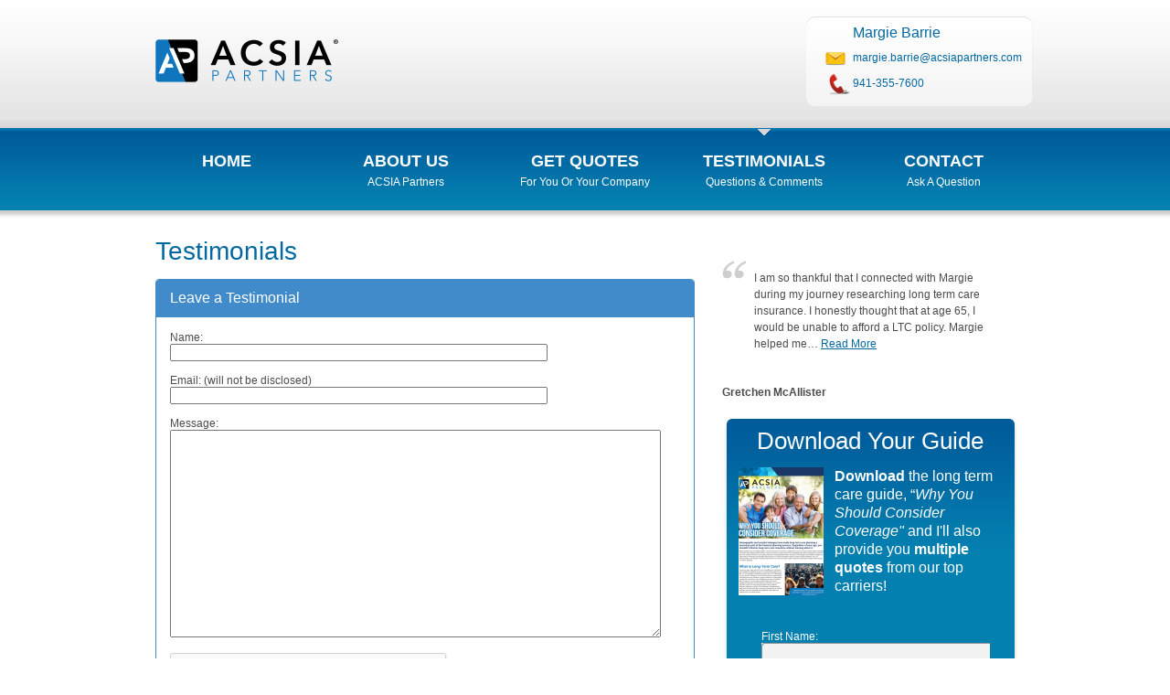

--- FILE ---
content_type: text/html; charset=utf-8
request_url: http://www.margiebarrie.acsiapartners.com/Testimonial
body_size: 12640
content:
<!DOCTYPE html>

<html>
<head>
    <meta http-equiv="x-ua-compatible" content="IE=edge" />
    <meta name="viewport" content="width=980px" />
    <meta name="robots" content="index, follow" />
    <meta name="keywords" content="long term care insurance, LTC, Florida long term care, critical illness insurance, Florida LTC" />
        <meta name="title" content="Florida Long Term Care Insurance - Margie Barrie" />
        <meta name="description" content="Contact Margie for your Florida LTC guide and consultation on long-term care and other financial planning solutions available in FL" />
    <title>Long-Term Care Insurance</title>

    <script type="text/javascript">
        (function (i, s, o, g, r, a, m) {
        i['GoogleAnalyticsObject'] = r; i[r] = i[r] || function () {
            (i[r].q = i[r].q || []).push(arguments)
        }, i[r].l = 1 * new Date(); a = s.createElement(o),
            m = s.getElementsByTagName(o)[0]; a.async = 1; a.src = g; m.parentNode.insertBefore(a, m)
        })(window, document, 'script', 'https://www.google-analytics.com/analytics.js', 'ga');

        ga('create', 'UA-46642834-1', 'auto');
        ga('send', 'pageview', {
            'dimension1': '4816',
            'dimension2': 'margiebarrie',
            'dimension3': '',
            'dimension4': 'Margie Barrie'
            });


        if (self !== top) //pop out of frame
            top.location.replace(self.location.href);
    </script>

    <link href="/Content/css?v=W5fYtwK4vzIUpREH81M8Wd4CjOfpzmEILB-alxmo2lc1" rel="stylesheet"/>

    <script src="/bundles/jquery?v=wGMJ4RF5GULt0icajzzGG9-4Ojg5Nn1CpnDS6WB9Jjk1"></script>

    <script src="/bundles/jqueryval?v=E7l8yBzIvJa0qNptlW4fbGDdumeJmd8GvZYXoQ_Dpy41"></script>

    <script src="/bundles/jquerycycle2?v=uf5Acw-yCkfBBuBVxbo2xP38Y9iMovnQYyLrsU0Qnls1"></script>

    <script src="/bundles/jqueryeasyticker?v=c_Uh1j3V6F2Rl8wlPS-kGB8XpzuYGCE83PCMr_khvGc1"></script>

    <script src="/bundles/jquerymagnificpopup?v=iaQn9YTE8cfi9o-fKNEWXlhPyj22GlQ7S_-a6RJ5Gps1"></script>


    <script type="text/javascript">
        $(document).ready(function () {

            $.ajax({
                url: '/Home/_Feed',
                dataType: 'html',
                traditional: true,
                type: 'GET',
                success: function (content) {
                    $('#feed-container').html(content);
                    $('.feed').easyTicker({
                        direction: 'up',
                        easing: 'easeInOutBack',
                        speed: 'slow',
                        interval: 3000,
                        height: 'auto',
                        visible: 2,
                        mousePause: 1
                    });
                }
            });

        });
    </script>

    
</head>
<body>
    <div id="main_container_inner">
        <div id="centercolumn">
            <!-- BEGIN TOP -->
            <div id="top">
                <div id="logo">
                    <div id="pad_logo">
                        <a href="/">
                            <img src="/images/ACSIA-Partners-Logo.png" width="200" height="94" alt="LTC Insurance" />
                        </a>
                    </div>
                </div>
                <!-- end of logo -->

                <div id="contact">
                    <ul>
                        <li>
                            <h4>Margie Barrie</h4>
                        </li>
                        <li class="mail"><a href="mailto:margie.barrie@acsiapartners.com">margie.barrie@acsiapartners.com</a></li>
                        <li class="phone" style="padding-right: 0px;">
                                         <a href="tel:9413557600">941-355-7600</a>

                        </li>
                    </ul>
                </div>
                <!-- end of contact -->

                <div id="topmenu">
                    <div id="nav">
                        <ul>
                            <li class=""><a href="/">Home</a><span class="descmenu">&nbsp;</span></li>
                            <li class=""><a href="/About">About Us</a><span class="descmenu">ACSIA Partners</span></li>
                            <li class="">

                                <a href="/Quote">Get Quotes</a><span class="descmenu">For you or your Company</span>
                                <ul id="submenu">
                                    <li><a href="/Quote/long-term-care-insurance">Long-Term Care</a></li>
                                    <li><a href="/Quote/Workplace">Workplace LTC</a></li>
                                    <li><a href="/Quote/CriticalIllness">Critical Illness</a></li>
                                    <li><a href="/Quote/LifeAnnuities">Life &amp; Annuities</a></li>
                                </ul>
                            </li>
                            <li class="current"><a href="/Testimonial">Testimonials</a><span class="descmenu">Questions & Comments</span></li>
                            <li class=""><a href="/Contact">Contact</a><span class="descmenu">Ask a Question</span></li>
                        </ul>
                    </div>
                </div>
            </div>
            <!-- end of topmenu -->
            <!-- END OF TOP -->
            

<!-- BEGIN CONTENT -->
<div id="content">
    <div id="padding_content">
        <div id="maincontent">
            <div id="main">
                <div id="maintext">
                    <h1>Testimonials</h1>

    <div class="comment-panel">
        <div class="comment-panel-heading">
            <h3>Leave a Testimonial</h3>
        </div>
        <div class="comment-panel-body">
            <noscript>
                <h4>
                    <strong style="color: red;">Please enable JavaScript for this form to work!</strong>
                </h4>
            </noscript>
<form action="/Testimonial" method="post"><input name="__RequestVerificationToken" type="hidden" value="PX62cv9Tf8eaXswEjC9eF93pkFWYjKrCY9TmzbbW51XIValwXpIL0rw-HlGSJqtwQYoxcMTHGfYw3XdcWK6JQzll08Y1" />                <input type="hidden" value="TestimonialForm" name="FormName">
<label for="TestimonialForm_Name">Name</label>: <span class="field-validation-valid" data-valmsg-for="TestimonialForm.Name" data-valmsg-replace="true"></span><br />
<input data-val="true" data-val-length="The field Name must be a string with a maximum length of 60." data-val-length-max="60" data-val-required="The Name field is required." id="TestimonialForm_Name" name="TestimonialForm.Name" size="50" type="text" value="" />                <br />
                <br />
<label for="TestimonialForm_Email">Email</label>: (will not be disclosed) <span class="field-validation-valid" data-valmsg-for="TestimonialForm.Email" data-valmsg-replace="true"></span><br />
<input data-val="true" data-val-email="The Email field is not a valid e-mail address." data-val-required="The Email field is required." id="TestimonialForm_Email" name="TestimonialForm.Email" size="50" type="text" value="" />                <br />
                <br />
<label for="TestimonialForm_Message">Message</label>: <span class="field-validation-valid" data-valmsg-for="TestimonialForm.Message" data-valmsg-replace="true"></span><br />
<textarea cols="65" data-val="true" data-val-length="The field Message must be a string with a maximum length of 2048." data-val-length-max="2048" data-val-required="The Message field is required." id="TestimonialForm_Message" name="TestimonialForm.Message" rows="15">
</textarea>                <br />
                <br />
<span class="field-validation-valid" data-valmsg-for="TestimonialForm.Recaptcha" data-valmsg-replace="true"></span><script src="http://www.google.com/recaptcha/api.js" async defer></script><div class="g-recaptcha" data-sitekey="6Lfe5goUAAAAAE19J8Jh7ofo1boBp-9IoQIlHqaR" data-theme="light"></div>                <br />
                <input class="input-submit" type="submit" value="" />
</form>        </div>
    </div>

                        <div class="comment-panel">
                            <div class="comment-panel-heading">
                                <h3>Gretchen McAllister </h3>
                            </div>
                            <div class="comment-panel-body">
                                I am so thankful that I connected with Margie during my journey researching long term care insurance. I honestly thought that at age 65, I would be unable to afford a LTC policy. Margie helped me design a policy that is affordable and gives me some financial protection with aging. She helped me apply because we were concerned about my health. I was actually accepted for the plan that we had decided was the best solution for me. Margie is a very informative, patient and "easy to talk to" person who spent hours explaining the details of LTC. I would highly recommend her to anyone who is considering a LTC policy.
                            </div>
                        </div>
                        <div class="comment-panel">
                            <div class="comment-panel-heading">
                                <h3>Jerry Butler </h3>
                            </div>
                            <div class="comment-panel-body">
                                I've been a viewer and follower of Suze Orman for over 10 years and the last 4 years , Ms. Orman has truly focused on the retirement years and with that , insurance , in particular, LTCI. Well, as I turned 50 in Jan 2020 , I've been researching LTCI via Ms. Orman and on my own and after several internet searches , I came into contact with ASCIA Partners and received a return phone call from Ms. Margie Barrie and after our initial phone consult, she answered ALL of my immediate questions and left me feeling very secure about my next tentative decision. I honestly explained to Ms. Barrie , that it was down to 3 agents and she was one of the finalist and after further consulting , she broke down the major LTCI program packages on the market , like the other agents did as well, , but what solidify Ms. Barrie for me was the Thrivent Program, which met my overall needs, and I'm greatful for the time and patience Ms. Barrie has spent with me this past 6 weeks and will greatful for her assistance with this next investment in my life. With Compliments, Jerry Butler
                            </div>
                        </div>
                        <div class="comment-panel">
                            <div class="comment-panel-heading">
                                <h3>Brian S. Taylor, M.D. </h3>
                            </div>
                            <div class="comment-panel-body">
                                I reached out to Margie after receiving information from a professional organization about long-term care policies. Applying for a policy is something I had thought of doing when younger but didn't pursue. As I recall, I believe I thought it just wasn't necessary to do then, that I'd look into it later in life, and I didn't want to make the investment just then. Years past, at least a decade, and I figured it was worth the effort to explore again. I'm glad I did. With Margie's help, I was able to see the value in making this investment, for so many reasons, mostly, peace of mind. Extremely knowledgeable and experienced, I'd recommend Margie to anyone wanting to secure long-term care benefits.
                            </div>
                        </div>
                        <div class="comment-panel">
                            <div class="comment-panel-heading">
                                <h3>Sam Rabenstein </h3>
                            </div>
                            <div class="comment-panel-body">
                                I spoke to numerous individuals about Long Term Care Insurance and decided to work with Margie. Margie was very informative and spent numerous hours explaining various policies with different insurance companies. She was extremely helpful in assisting us on our decision. All fees and cost were explained in detail. I had spoken to 2 other insurance brokers and they did not know as much as Margie. I highly recommend Margie for LTC insurance.
                            </div>
                        </div>
                        <div class="comment-panel">
                            <div class="comment-panel-heading">
                                <h3>Brian Amerman </h3>
                            </div>
                            <div class="comment-panel-body">
                                Margie was fantastic to work with. She is both knowledgeable and easy to talk to on a very complex and daunting topic. My wife and I knew we needed to do something when it came to planning for our long-term care as a result of dealing with aging parents that require homecare. I'm glad that we got in contact with Margie to get our long-term care insurance in place.
                            </div>
                        </div>
                        <div class="comment-panel">
                            <div class="comment-panel-heading">
                                <h3>Cynthia Rhodes  </h3>
                            </div>
                            <div class="comment-panel-body">
                                It was a pleasure working with Margie over several months. She was always personable, patient and persistent on my behalf. I always felt that she had my best interests in mind and was always professional. She made herself available to me to answer my questions and concerns, even when on vacation! Margie Barrie is an exceptional agent and representative of ACSIA and I would not hesitate to recommend her to my family and friends. Thank you Margie!
                            </div>
                        </div>
                        <div class="comment-panel">
                            <div class="comment-panel-heading">
                                <h3>Scott and Elaine Brown </h3>
                            </div>
                            <div class="comment-panel-body">
                                We are very happy that my general search for LTC Insurance brought us to Margie and her team! I was delighted to learn about Margie's expertise in this field and that she was our agent to help guide us through the waters. She gave us a lot of information and many options to suit all of our needs from coverage to cost. We feel very relieved that we now have LTC Insurance policies in place to protect ourselves, our children and our assets in case one or both of us fall into the situation where expensive, long term care is needed. Margie stays in touch and follows through all along the process and I would recommend her and her team to help you!
                            </div>
                        </div>
                        <div class="comment-panel">
                            <div class="comment-panel-heading">
                                <h3>Nancy Bronner </h3>
                            </div>
                            <div class="comment-panel-body">
                                I knew finding LTC insurance should have been accomplished a long time ago.But I didn't and Margie Barrie worked with me until we found something that worked. I would highly recommend her - she is patient and kind, and didn't stop until she found something that worked for me.
                            </div>
                        </div>
                        <div class="comment-panel">
                            <div class="comment-panel-heading">
                                <h3>Diane Fulton </h3>
                            </div>
                            <div class="comment-panel-body">
                                Thanks Margie for making the process of getting long term care insurance a lot easier than I thought it would be. Your patience and detailed explanations really helped. Your friendly and professional manner were appreciated. You certainly made it personal and found a perfect way to meet my needs after listening carefully to my story.
                            </div>
                        </div>
                        <div class="comment-panel">
                            <div class="comment-panel-heading">
                                <h3>Elizabeth Sullivan </h3>
                            </div>
                            <div class="comment-panel-body">
                                The saga of my journey into the world of Long Term Care Insurance began on a cold winter&rsquo;s day at a Retirement Workshop. My takeaway from the workshop was danger was lurking ahead if I did not pursue obtaining insurance! Of course, everyone in the room had it &ndash; I left the conference red-faced and ready to proceed. I posted my needs through AARP, the internet and even had an interesting conversation with an LTC specialist at Fidelity (who was really annoyed by the final outcome!) The telephone avalanche commenced &ndash; on some days I would not answer the phone fearing another insurance specialist. After all it is not a very pleasant undertaking when thinking about assisted living or God forbid a nursing home &ndash; but it had to be done. Then the skies opened and I made contact with Margie Barrie &ndash; an extremely competent and knowledgeable specialist. After several consults regarding my medical history, expectations for premium, the deed was done and the application submitted. I dreaded the interview process &ndash; but Margie sent me information on the process which helped prepare. She told me to be serious &ndash; but I ended up with an interviewer with a dry sense of humor like mine. The wait for application approval began. Margie and her associate were only an email away &ndash; but that was not necessary since I was continually updated through the approval process. The day came &ndash; I was approved! I hope you enjoyed my story, but more importantly I can not say enough about Margie &ndash; she is the ultimate professional, highly skilled and I would recommend her to anyone! Thanks Margie for holding my hand &ndash; you&rsquo;re the best! Elizabeth Sullivan
                            </div>
                        </div>
                        <div class="comment-panel">
                            <div class="comment-panel-heading">
                                <h3>carmine pellegrino </h3>
                            </div>
                            <div class="comment-panel-body">
                                Margie Barrie is the best of the best when it came to explaining the best coverage for me. Everything was done Top Notch, with a class I never dreamed possible from a sales person. Margie made everything so easy, and i felt a warmness from her giving me 100% confidence in her presentation, and her professionalism. Margie Barrie is a very honest human being, I would have her on my team with no questions asked. Margie follows up on all her clients letting me know she cares. I knew nothing about Long term care until I found Margie. Thank You Margie Barrie
                            </div>
                        </div>
                        <div class="comment-panel">
                            <div class="comment-panel-heading">
                                <h3>Susan Wahlberg </h3>
                            </div>
                            <div class="comment-panel-body">
                                Margie Barrie has educated me and answered all of my many, many questions about Long Term Care Insurance. When I first began talking with her I had very little knowledge about this insurance. She presented information about various companies and types of this insurance with accompanying available options. She gave every effort possible on getting me the best policy for the best price. I am happy and comfortable with the company and the specific policy that I finally chose. Margie is very knowledgeable, personable, and available. (I can always reach her by phone!) She is also very enthusiastic about Long Term Care Insurance, and her job. But wait. I've "known" Margie now for 5 1/2 months via the internet, when I first inquired about the cost of LTC insurance. So you see, she is committed to knowing her clients, helping them with this process, and finding the best fit in insurance for them.
                            </div>
                        </div>
                        <div class="comment-panel">
                            <div class="comment-panel-heading">
                                <h3>Warren Mootrey </h3>
                            </div>
                            <div class="comment-panel-body">
                                My wife and I started exploring this type of insurance about a year age. We came across Margie's site and gave her a call. In our discussions I found Margie to be helpful, honest and thorough as it related to the many question we asked. Margie never pushed us to purchase any insurance. Instead she gave examples of the different coverages and cost as well as what she thought were the benefits of each type of coverage. Her knowledge and openness were key in our decisions to purchase.
                            </div>
                        </div>
                        <div class="comment-panel">
                            <div class="comment-panel-heading">
                                <h3>Nancie Kenney </h3>
                            </div>
                            <div class="comment-panel-body">
                                Due to my health issues, it was not easy to find a LTC insurer. Margie is tenacious and persevered to find me an excellent home health care policy alternative. I feel like I have taken a proactive step towards addressing possible future health care concerns. Thank you Margie!
                            </div>
                        </div>
                        <div class="comment-panel">
                            <div class="comment-panel-heading">
                                <h3>Jean Musgrave </h3>
                            </div>
                            <div class="comment-panel-body">
                                <span style="font-size: 12pt; background-color: #ffff00;">Margie Barrie is an intelligent and caring business woman. She was able to give me more than enough information to make an informed decision regarding my Long Term Care. Thank you for all the assistance. Jean</span>
                            </div>
                        </div>
                        <div class="comment-panel">
                            <div class="comment-panel-heading">
                                <h3>Karen Solem </h3>
                            </div>
                            <div class="comment-panel-body">
                                <span style="font-size: 12pt; background-color: #ffcc99;">I'm so relieved we went forward with long term care insurance. t's been a lifesaver these past few months. Initially everyone said if you have assets you really don't need Long Term Care but now, where my husband needs to rely on it, I can say they couldn't have been more wrong. It is a relief emotionally and financially. Thanks so much for all your hard work. Karen</span>
                            </div>
                        </div>
                        <div class="comment-panel">
                            <div class="comment-panel-heading">
                                <h3>Sabrina </h3>
                            </div>
                            <div class="comment-panel-body">
                                <span style="font-size: 12pt; background-color: #cc99ff;">Margie did a great job working to find policies that fit both my needs and my husband's. She is very knowledgable and easy to work with. I was dreading having to deal with all this jazz--it is overwhelming--but she made it very easy to understand and really did all the leg work. I am eternally grateful!</span>
                            </div>
                        </div>
                        <div class="comment-panel">
                            <div class="comment-panel-heading">
                                <h3>L Siemasko </h3>
                            </div>
                            <div class="comment-panel-body">
                                <span style="font-size: 12pt; background-color: #ccffff;">As an engineer, I am considered as very black/white and over analytical. So when I was shopping for LTCI, I did extensive research, dug thru tons of websites, reviewed complaint blogs, and then contacted several online "experts" and submitted requests for coverages. EVERY one of them never asked any detailed questions - they just sent a bunch of prices for me to compare. No details for what I was paying for, coverages, options, good points, bad points - just prices and names of companies. Except for Margie Barrie. She contacted me, set up a net meeting, and ran an extremely detailed comparison, pointed out a large amount of pros and cons, and offered her insight garnered from years of experience on what works best for me, the customer. Go to Margie to get the real story and only the facts as they apply to each individual customer of hers. A true professional with her customer's needs first and her prices were BETTER !</span>
                            </div>
                        </div>
                        <div class="comment-panel">
                            <div class="comment-panel-heading">
                                <h3>Morrris Solomon  </h3>
                            </div>
                            <div class="comment-panel-body">
                                <span style="font-size: 12pt; background-color: #ccffff;">Margie, Thanks for your great help. But even more than that, thanks for turning what I thought was going to be a boring half hour into a wonderful 2 hours. I look forward to speaking with you (and hopefully getting you some referrals) in the near future.</span>
                            </div>
                        </div>
                        <div class="comment-panel">
                            <div class="comment-panel-heading">
                                <h3>Arden Bradshaw </h3>
                            </div>
                            <div class="comment-panel-body">
                                <span style="font-size: 12pt; background-color: #ffff99;">Margie was very helpful and worked with me to get the dollar I wanted to invest for long term care. She was very patient with all the questions I had asked. Thank you, Margie</span>
                            </div>
                        </div>
                </div>
                <!-- end of maintext -->
            </div>
            <!-- end of main -->

            <div id="side">
<blockquote>
    <div>
        I am so thankful that I connected with Margie during my journey researching long term care insurance. I honestly thought that at age 65, I would be unable to afford a LTC policy. Margie helped me…
        <a href="/Testimonial">Read More</a>
    </div>
</blockquote>
<p>
    <strong>Gretchen McAllister </strong><br />
</p>


<form action="/Testimonial" method="post">    <div class="sidebox">
        <div class="c_middlesidebox">
            <div class="c_topsidebox">
                <div class="c_bottomsidebox">
                    <div class="contentbox">
                        <h2 style="text-align: center;">Download Your Guide</h2>
                        <img src="/images/webdfl.png" alt="" class="imgleft" />
                        <h4 style="color: #FFF; line-height: 1.25em;">
                            <strong>
                                Download
                            </strong> the long term
                            care guide, &ldquo;<em>Why You Should Consider Coverage&quot;</em> and I'll also provide you <strong>multiple quotes</strong> from our top carriers!
                        </h4>
                        <br />
                        <br />
                        <div id="guideFormArea">
<input name="__RequestVerificationToken" type="hidden" value="JG_ExmfwW_2FU8vyozvz0nSIPMoVOjsi2LrSADYobfaIkBiw0ZUOZlDDUAdWeK9ZA5sQXkgMjO4UL57BuDw_Tb3NgTA1" />                                <input type="hidden" value="DFLForm" name="FormName">
<label for="DFLForm_FirstName">First Name</label>:
<input class="input3" data-val="true" data-val-length="The field First Name must be a string with a maximum length of 255." data-val-length-max="255" data-val-required="The First Name field is required." id="DFLForm_FirstName" name="DFLForm.FirstName" type="text" value="" />                                <br />
                                <br />
<label for="DFLForm_LastName">Last Name</label>:
<input class="input3" data-val="true" data-val-length="The field Last Name must be a string with a maximum length of 255." data-val-length-max="255" data-val-required="The Last Name field is required." id="DFLForm_LastName" name="DFLForm.LastName" type="text" value="" />                                <br />
                                <br />
<label for="DFLForm_Email">Email</label>:
<input class="input3" data-val="true" data-val-email="The Email field is not a valid e-mail address." data-val-required="The Email field is required." id="DFLForm_Email" name="DFLForm.Email" type="text" value="" />                                <br />
                                <br />
<label for="DFLForm_Phone">Phone</label>:
<input class="input3" data-val="true" data-val-length="The field Phone must be a string with a maximum length of 64." data-val-length-max="64" data-val-regex="Phone is invalid." data-val-regex-pattern="^(1\s*[-\/\.]?)?(\(([2-9]\d{2})\)|([2-9]\d{2}))\s*[-\/\.]?\s*([2-9]\d{2})\s*[-\/\.]?\s*(\d{4})\s*(([xX]|[eE][xX][tT])\.?\s*(\d+))*$" data-val-required="The Phone field is required." id="DFLForm_Phone" name="DFLForm.Phone" type="text" value="" />                                <br />
                                <br />
<label for="DFLForm_City">City</label>:
<input class="input3" data-val="true" data-val-length="The field City must be a string with a maximum length of 255." data-val-length-max="255" data-val-required="The City field is required." id="DFLForm_City" name="DFLForm.City" type="text" value="" />                                <br />
                                <br />
<label for="DFLForm_State">State</label>:
<select class="input2" data-val="true" data-val-length="The field State must be a string with a maximum length of 2." data-val-length-max="2" data-val-required="The State field is required." id="DFLForm_State" name="DFLForm.State"><option selected="selected"></option>
<option>AL</option>
<option>AK</option>
<option>AZ</option>
<option>AR</option>
<option>CA</option>
<option>CO</option>
<option>CT</option>
<option>DE</option>
<option>DC</option>
<option>FL</option>
<option>GA</option>
<option>HI</option>
<option>ID</option>
<option>IL</option>
<option>IN</option>
<option>IA</option>
<option>KS</option>
<option>KY</option>
<option>LA</option>
<option>ME</option>
<option>MD</option>
<option>MA</option>
<option>MI</option>
<option>MN</option>
<option>MS</option>
<option>MO</option>
<option>MT</option>
<option>NE</option>
<option>NV</option>
<option>NH</option>
<option>NJ</option>
<option>NM</option>
<option>NY</option>
<option>NC</option>
<option>ND</option>
<option>OH</option>
<option>OK</option>
<option>OR</option>
<option>PA</option>
<option>RI</option>
<option>SC</option>
<option>SD</option>
<option>TN</option>
<option>TX</option>
<option>UT</option>
<option>VT</option>
<option>VA</option>
<option>WA</option>
<option>WV</option>
<option>WI</option>
<option>WY</option>
</select>                                &nbsp;&nbsp;
<label for="DFLForm_Zip">Zip Code</label>:
<input class="input2" data-val="true" data-val-regex="Zip Code is invalid." data-val-regex-pattern="^\d{5}" data-val-required="The Zip Code field is required." id="DFLForm_Zip" name="DFLForm.Zip" type="text" value="" />                                <br />
                                <br />
<label for="DFLForm_Age">Age</label>:
<input class="input2" data-val="true" data-val-number="The field Age must be a number." data-val-range="The field Age must be between 18 and 120." data-val-range-max="120" data-val-range-min="18" data-val-required="The Age field is required." id="DFLForm_Age" name="DFLForm.Age" type="text" value="" />                                <br />
                                <br />
                                <input type="image" src="/images/download-LTC-guide.png"
                                       width="260" height="54" alt="Get Quotes">
<div class="validation-summary-valid" data-valmsg-summary="true"><span>Please fix these errors:</span>
<ul><li style="display:none"></li>
</ul></div>                        </div>
                    </div>
                </div>
            </div>
        </div>
    </div>
    <p style="font-size: 10px; color: grey; text-align: center;">
        This is a solicitation for insurance.<br />
        An insurance agent will contact you.
    </p>
</form>                <div class="sidebox">
                    <div class="side_bg">
                        <div style="text-align: center;">
                            <br />
                            <br />
                            <img src="/images/long-term-care-insurance-carriers.png" alt="New York Long-Term Care" width="300" />
                        </div>
                    </div>
                </div>
                <!-- end of sidebox -->
            </div>
            <!-- end of side -->
        </div>
        <!-- end of maincontent -->

    </div>
    <div class="clr"></div>
</div>
<!-- END OF CONTENT -->


        </div>
        <!-- end of centercolumn -->
    </div>
    <!-- end of main container -->
    <!-- BEGIN FOOTER -->
    <div id="bottom_container">
        <div id="footer">
            <!-- BEGIN CONTENT BOTTOM -->
            <div id="content_bottom">
                <div class="box_bottom first" style="width: 320px;">
                    <div style="float: left;">
                        <img src="/Dynamic/RotatedAgentPortrait" alt="long term care insurance agent" width="98" height="109" style="padding: 10px;" /><br />
                        <a href="http://zoom.us/my/margiebarrie" target="_blank">
                            <img src="/images/join-me-button.png" />
                        </a>
                    </div>
                    <div>
                        <h3>Margie Barrie</h3>
                        LTC Insurance Solutions Specialist<br />
                        <br />
                        University Park, FL<br />
                            Also Licensed in: AL, AR, CO, DC, DE, IL, KY, MD, ME, MN, NC, NV, NY, OH, PA, SC, TN, TX, VA, WV
                        <h3 style="margin-bottom: 0px;">Call Today:</h3>
                        <h3 style="text-align: right;">
                            <strong>
                                             <a href="tel:9413557600">941-355-7600</a>

                            </strong>
                        </h3>
                    </div>
                </div>

                <div class="separator_box"></div>

                <div class="box_bottom">
                    
                </div>

                <div class="separator_box"></div>

                <div class="box_bottom">
                    

                        <a href="https://www.facebook.com/ACSIAPartnersLLC" target="_blank">
                            <img src="/images/facebook-icon.png" style="padding: 0px 10px;" />
                        </a>
                        <a href="https://twitter.com/acsiapartners" target="_blank">
                            <img src="/images/twitter-icon.png" style="padding-right: 10px;" />
                        </a>
                        <a href="http://www.linkedin.com/company/44598" target="_blank">
                            <img src="/images/LinkedIn-icon.png" style="padding-right: 10px;" />
                        </a>
                    <div id="feed-container"></div>
                </div>
            </div>
            <!-- END CONTENT BOTTOM -->

            <div id="foot_copyright">
                Copyright &copy;2025 <a href="http://www.acsiapartners.com" title="long term care insurance" target="_blank">ACSIA Partners LLC</a>. All rights reserved |
                <a href="https://privacy.acsiapartners.com/Legal/Privacy?source=acsiapartners-com" target="_blank" onclick="window.open(this.href,'_blank','location=0,status=0,scrollbars=1,toolbar=0,menubar=0,width=650,height=800');return false">Privacy Policy</a> |
                <a href="https://privacy.acsiapartners.com/Legal/Terms?source=acsiapartners-com" target="_blank" onclick="window.open(this.href,'_blank','location=0,status=0,scrollbars=1,toolbar=0,menubar=0,width=650,height=800');return false">Terms of Use</a>
                <br />
                In California, xACSIA Partners Insurance Agency LLC, CA lic. 0I72696, Head office Kirkland, WA
            </div>
        </div>
        <!-- end of footer -->
    </div>
    <!-- end of bottom container -->
    <!-- END OF FOOTER -->
</body>

</html>


--- FILE ---
content_type: text/html; charset=utf-8
request_url: http://www.google.com/recaptcha/api2/anchor?ar=1&k=6Lfe5goUAAAAAE19J8Jh7ofo1boBp-9IoQIlHqaR&co=aHR0cDovL3d3dy5tYXJnaWViYXJyaWUuYWNzaWFwYXJ0bmVycy5jb206ODA.&hl=en&v=TkacYOdEJbdB_JjX802TMer9&theme=light&size=normal&anchor-ms=20000&execute-ms=15000&cb=v9pk1kmcu50c
body_size: 46713
content:
<!DOCTYPE HTML><html dir="ltr" lang="en"><head><meta http-equiv="Content-Type" content="text/html; charset=UTF-8">
<meta http-equiv="X-UA-Compatible" content="IE=edge">
<title>reCAPTCHA</title>
<style type="text/css">
/* cyrillic-ext */
@font-face {
  font-family: 'Roboto';
  font-style: normal;
  font-weight: 400;
  src: url(//fonts.gstatic.com/s/roboto/v18/KFOmCnqEu92Fr1Mu72xKKTU1Kvnz.woff2) format('woff2');
  unicode-range: U+0460-052F, U+1C80-1C8A, U+20B4, U+2DE0-2DFF, U+A640-A69F, U+FE2E-FE2F;
}
/* cyrillic */
@font-face {
  font-family: 'Roboto';
  font-style: normal;
  font-weight: 400;
  src: url(//fonts.gstatic.com/s/roboto/v18/KFOmCnqEu92Fr1Mu5mxKKTU1Kvnz.woff2) format('woff2');
  unicode-range: U+0301, U+0400-045F, U+0490-0491, U+04B0-04B1, U+2116;
}
/* greek-ext */
@font-face {
  font-family: 'Roboto';
  font-style: normal;
  font-weight: 400;
  src: url(//fonts.gstatic.com/s/roboto/v18/KFOmCnqEu92Fr1Mu7mxKKTU1Kvnz.woff2) format('woff2');
  unicode-range: U+1F00-1FFF;
}
/* greek */
@font-face {
  font-family: 'Roboto';
  font-style: normal;
  font-weight: 400;
  src: url(//fonts.gstatic.com/s/roboto/v18/KFOmCnqEu92Fr1Mu4WxKKTU1Kvnz.woff2) format('woff2');
  unicode-range: U+0370-0377, U+037A-037F, U+0384-038A, U+038C, U+038E-03A1, U+03A3-03FF;
}
/* vietnamese */
@font-face {
  font-family: 'Roboto';
  font-style: normal;
  font-weight: 400;
  src: url(//fonts.gstatic.com/s/roboto/v18/KFOmCnqEu92Fr1Mu7WxKKTU1Kvnz.woff2) format('woff2');
  unicode-range: U+0102-0103, U+0110-0111, U+0128-0129, U+0168-0169, U+01A0-01A1, U+01AF-01B0, U+0300-0301, U+0303-0304, U+0308-0309, U+0323, U+0329, U+1EA0-1EF9, U+20AB;
}
/* latin-ext */
@font-face {
  font-family: 'Roboto';
  font-style: normal;
  font-weight: 400;
  src: url(//fonts.gstatic.com/s/roboto/v18/KFOmCnqEu92Fr1Mu7GxKKTU1Kvnz.woff2) format('woff2');
  unicode-range: U+0100-02BA, U+02BD-02C5, U+02C7-02CC, U+02CE-02D7, U+02DD-02FF, U+0304, U+0308, U+0329, U+1D00-1DBF, U+1E00-1E9F, U+1EF2-1EFF, U+2020, U+20A0-20AB, U+20AD-20C0, U+2113, U+2C60-2C7F, U+A720-A7FF;
}
/* latin */
@font-face {
  font-family: 'Roboto';
  font-style: normal;
  font-weight: 400;
  src: url(//fonts.gstatic.com/s/roboto/v18/KFOmCnqEu92Fr1Mu4mxKKTU1Kg.woff2) format('woff2');
  unicode-range: U+0000-00FF, U+0131, U+0152-0153, U+02BB-02BC, U+02C6, U+02DA, U+02DC, U+0304, U+0308, U+0329, U+2000-206F, U+20AC, U+2122, U+2191, U+2193, U+2212, U+2215, U+FEFF, U+FFFD;
}
/* cyrillic-ext */
@font-face {
  font-family: 'Roboto';
  font-style: normal;
  font-weight: 500;
  src: url(//fonts.gstatic.com/s/roboto/v18/KFOlCnqEu92Fr1MmEU9fCRc4AMP6lbBP.woff2) format('woff2');
  unicode-range: U+0460-052F, U+1C80-1C8A, U+20B4, U+2DE0-2DFF, U+A640-A69F, U+FE2E-FE2F;
}
/* cyrillic */
@font-face {
  font-family: 'Roboto';
  font-style: normal;
  font-weight: 500;
  src: url(//fonts.gstatic.com/s/roboto/v18/KFOlCnqEu92Fr1MmEU9fABc4AMP6lbBP.woff2) format('woff2');
  unicode-range: U+0301, U+0400-045F, U+0490-0491, U+04B0-04B1, U+2116;
}
/* greek-ext */
@font-face {
  font-family: 'Roboto';
  font-style: normal;
  font-weight: 500;
  src: url(//fonts.gstatic.com/s/roboto/v18/KFOlCnqEu92Fr1MmEU9fCBc4AMP6lbBP.woff2) format('woff2');
  unicode-range: U+1F00-1FFF;
}
/* greek */
@font-face {
  font-family: 'Roboto';
  font-style: normal;
  font-weight: 500;
  src: url(//fonts.gstatic.com/s/roboto/v18/KFOlCnqEu92Fr1MmEU9fBxc4AMP6lbBP.woff2) format('woff2');
  unicode-range: U+0370-0377, U+037A-037F, U+0384-038A, U+038C, U+038E-03A1, U+03A3-03FF;
}
/* vietnamese */
@font-face {
  font-family: 'Roboto';
  font-style: normal;
  font-weight: 500;
  src: url(//fonts.gstatic.com/s/roboto/v18/KFOlCnqEu92Fr1MmEU9fCxc4AMP6lbBP.woff2) format('woff2');
  unicode-range: U+0102-0103, U+0110-0111, U+0128-0129, U+0168-0169, U+01A0-01A1, U+01AF-01B0, U+0300-0301, U+0303-0304, U+0308-0309, U+0323, U+0329, U+1EA0-1EF9, U+20AB;
}
/* latin-ext */
@font-face {
  font-family: 'Roboto';
  font-style: normal;
  font-weight: 500;
  src: url(//fonts.gstatic.com/s/roboto/v18/KFOlCnqEu92Fr1MmEU9fChc4AMP6lbBP.woff2) format('woff2');
  unicode-range: U+0100-02BA, U+02BD-02C5, U+02C7-02CC, U+02CE-02D7, U+02DD-02FF, U+0304, U+0308, U+0329, U+1D00-1DBF, U+1E00-1E9F, U+1EF2-1EFF, U+2020, U+20A0-20AB, U+20AD-20C0, U+2113, U+2C60-2C7F, U+A720-A7FF;
}
/* latin */
@font-face {
  font-family: 'Roboto';
  font-style: normal;
  font-weight: 500;
  src: url(//fonts.gstatic.com/s/roboto/v18/KFOlCnqEu92Fr1MmEU9fBBc4AMP6lQ.woff2) format('woff2');
  unicode-range: U+0000-00FF, U+0131, U+0152-0153, U+02BB-02BC, U+02C6, U+02DA, U+02DC, U+0304, U+0308, U+0329, U+2000-206F, U+20AC, U+2122, U+2191, U+2193, U+2212, U+2215, U+FEFF, U+FFFD;
}
/* cyrillic-ext */
@font-face {
  font-family: 'Roboto';
  font-style: normal;
  font-weight: 900;
  src: url(//fonts.gstatic.com/s/roboto/v18/KFOlCnqEu92Fr1MmYUtfCRc4AMP6lbBP.woff2) format('woff2');
  unicode-range: U+0460-052F, U+1C80-1C8A, U+20B4, U+2DE0-2DFF, U+A640-A69F, U+FE2E-FE2F;
}
/* cyrillic */
@font-face {
  font-family: 'Roboto';
  font-style: normal;
  font-weight: 900;
  src: url(//fonts.gstatic.com/s/roboto/v18/KFOlCnqEu92Fr1MmYUtfABc4AMP6lbBP.woff2) format('woff2');
  unicode-range: U+0301, U+0400-045F, U+0490-0491, U+04B0-04B1, U+2116;
}
/* greek-ext */
@font-face {
  font-family: 'Roboto';
  font-style: normal;
  font-weight: 900;
  src: url(//fonts.gstatic.com/s/roboto/v18/KFOlCnqEu92Fr1MmYUtfCBc4AMP6lbBP.woff2) format('woff2');
  unicode-range: U+1F00-1FFF;
}
/* greek */
@font-face {
  font-family: 'Roboto';
  font-style: normal;
  font-weight: 900;
  src: url(//fonts.gstatic.com/s/roboto/v18/KFOlCnqEu92Fr1MmYUtfBxc4AMP6lbBP.woff2) format('woff2');
  unicode-range: U+0370-0377, U+037A-037F, U+0384-038A, U+038C, U+038E-03A1, U+03A3-03FF;
}
/* vietnamese */
@font-face {
  font-family: 'Roboto';
  font-style: normal;
  font-weight: 900;
  src: url(//fonts.gstatic.com/s/roboto/v18/KFOlCnqEu92Fr1MmYUtfCxc4AMP6lbBP.woff2) format('woff2');
  unicode-range: U+0102-0103, U+0110-0111, U+0128-0129, U+0168-0169, U+01A0-01A1, U+01AF-01B0, U+0300-0301, U+0303-0304, U+0308-0309, U+0323, U+0329, U+1EA0-1EF9, U+20AB;
}
/* latin-ext */
@font-face {
  font-family: 'Roboto';
  font-style: normal;
  font-weight: 900;
  src: url(//fonts.gstatic.com/s/roboto/v18/KFOlCnqEu92Fr1MmYUtfChc4AMP6lbBP.woff2) format('woff2');
  unicode-range: U+0100-02BA, U+02BD-02C5, U+02C7-02CC, U+02CE-02D7, U+02DD-02FF, U+0304, U+0308, U+0329, U+1D00-1DBF, U+1E00-1E9F, U+1EF2-1EFF, U+2020, U+20A0-20AB, U+20AD-20C0, U+2113, U+2C60-2C7F, U+A720-A7FF;
}
/* latin */
@font-face {
  font-family: 'Roboto';
  font-style: normal;
  font-weight: 900;
  src: url(//fonts.gstatic.com/s/roboto/v18/KFOlCnqEu92Fr1MmYUtfBBc4AMP6lQ.woff2) format('woff2');
  unicode-range: U+0000-00FF, U+0131, U+0152-0153, U+02BB-02BC, U+02C6, U+02DA, U+02DC, U+0304, U+0308, U+0329, U+2000-206F, U+20AC, U+2122, U+2191, U+2193, U+2212, U+2215, U+FEFF, U+FFFD;
}

</style>
<link rel="stylesheet" type="text/css" href="https://www.gstatic.com/recaptcha/releases/TkacYOdEJbdB_JjX802TMer9/styles__ltr.css">
<script nonce="XG7uRqB6rXdo_87VljjWTg" type="text/javascript">window['__recaptcha_api'] = 'http://www.google.com/recaptcha/api2/';</script>
<script type="text/javascript" src="https://www.gstatic.com/recaptcha/releases/TkacYOdEJbdB_JjX802TMer9/recaptcha__en.js" nonce="XG7uRqB6rXdo_87VljjWTg">
      
    </script></head>
<body><div id="rc-anchor-alert" class="rc-anchor-alert"></div>
<input type="hidden" id="recaptcha-token" value="[base64]">
<script type="text/javascript" nonce="XG7uRqB6rXdo_87VljjWTg">
      recaptcha.anchor.Main.init("[\x22ainput\x22,[\x22bgdata\x22,\x22\x22,\[base64]/[base64]/[base64]/[base64]/[base64]/[base64]/[base64]/[base64]/[base64]/[base64]/[base64]/[base64]/[base64]/[base64]\\u003d\x22,\[base64]\\u003d\\u003d\x22,\x22JsKzQcKDwpfCnioDbCTCrWDDql8sw6wOw5nDqCtYYntREsKKw4pMw7RSwrIYw7DDhyDCrTTChsKKwq/Dkyg/ZsKiwrvDjxkBfMO7w47DosKXw6vDolvCq1NUXcOlFcKnM8KLw4fDn8K5JRl4wpzCjMO/[base64]/DrD/CiGJdQHrDgBbDvMK2MMKzfxImw7A5cRnCn1Buwrsaw7nDp8KJD1LCvW/DrcKbRsKdRsO2w6wSY8OIKcKfd1PDqhBbMcOCwpzCqTIYw4fDrcOKeMK7QMKcEUldw4l8w5hzw5cLHj0bdXHCrTTCnMOVJjMVw57Cm8OwwqDCqxBKw4AEwonDsBzDsRYQwonCmsOpFsOpCcKBw4RkBMKdwo0dwofCvMK2YicZZcO6CcKsw5PDgV8ow4s9wo/CoXHDjHZ7SsKnw4E/wp8iJXLDpMOuc1TDpHRoXMKdHEfDjmLCu0PDiRVCNsKCNsKlw5fDgsKkw43DhMKEWMKLw5LCkl3Dn17DszV1wrBdw5Btwq12PcKEw6vDkMORD8KOwo/CmiDDvcKSbsOLwpjCmMOtw5DCtMKKw7pawq4qw4F3SADCggLDkU4VX8KAQsKYb8KCw6fDhApfw4pJbjfCjwQPw7QOEArDosKXwp7DqcK6woLDgwNJw43CocOBOcO0w49Qw5cbKcKzw6xhJMKnwo3DnUTCncKpw7vCggEWPsKPwohFBSjDkMKjNlzDisO1JEV/fR7DlV3Cl2B0w7QgTcKZX8O+w5PCicKiP2HDpMOJwqvDlsKiw5dTw79FYsKawpTChMKTw6HDslTCt8KJNRx7bWPDgsOtwo0iGTQcwp3DpEtWV8Kww6M3QMK0TG7ChS/[base64]/[base64]/DnFxIw4E3c8OMKl/ClQXChg/DkkZaCsKbN8KOVcOyIsORR8O3w5MhDFlPHx3Ci8O+fATCosOAw57DgELCusO3w5dIcjXDmkbCg31VwqMBfMKsbcO6wqVUTW9EdMKSwqZ5FMKGQyvDtw/[base64]/Dv1TDo8ONw7fCqMOyZsKLH31AUWvDncK9MkrDkV0Gw5jCqC9zwossM0s/RwZSwqPChMKRIgkWwqbCtXpiw7IjwoXCqMOzejTDjcKSwpDClEjDvUtAw67DlsKbV8OfwpvCr8KJw7V2wpcNIsKcOMOdO8ODwrnDgsK1w4XDiRXCvBbCq8KobMK2w4PDtcKgUMOow7gWbT3CnDbDm2tLw6vCiRF/[base64]/DowjDjcO4wpzDr3fCucOjBWrCs8Kuw54AWV/CrkXDgivDgQXClwQrw6nDvkRVQigzcMKdcBQnYS7CvsKcYUtVW8O7McK4w7kkw5gXT8KGZGwRwq7CgsKsdTrDrsKMa8KSw5NMwrEcQzp/[base64]/ChWh0dcOXFRUxKDzCq8O5LT/Du8OPwq/DhBVaZXnCrMKywptifcKBwrgpwqopKcK3M0sjEsKfwqhyXW4/[base64]/CvMKULEN7w6XCrWLCtcOqKsKTSgYuFwTCpcOBwp/[base64]/[base64]/ChjJ6wpXCt8KeNsODw5wRBsOxw6HCuSNcH384woYGZ2DDsH5kw7fCrsKjwpkuwp7Ci8O/wpTCscOADWDCkVrCmyXDhsOgw5hob8KGesKTwrZ7ExHCnmTCjWxrwqdHARDCo8KIw77DrDgVDgNDwopLw71zw5hrZwbDvALCpgV5wpQnw685w4Yiw47DtmTCgcOwwoPCpsO2RjYdwozCgA7DucOUwrXCqjvCoFByVmFXw7/[base64]/wqPDhw/CtAMoLzLDi8OKwr00wqdIGcK4w4LDisKlwqHDoMOgwpDCqcK8PcOhwqXDhn/CjMKxw6APfsKleFtawrrDicOWwpHDlF/DmEFTwqbDmAoXwqVCw4rCrcK9EAPDgsKYwoAPwojDnUgvdjzCr0fDqsKGw57Co8KcNsK6w6VgAMKew4HCj8OrXxLDhk7DrWtuworDpSDCkcKNIRtlCU/DksOca8KaXlrCgQjChMOwwpxPwo/DshLCvEIuw6vDmEvClRrDrcOpWMKywo7DvFtLPnfDuDQ6H8OuPcOoTWR1CFnCoBBAZlvDkDIgw5stwqjCh8OPNMOrwoLCisKAw4nChjwtD8KCVzTDtAw9woXCjcK4IFU9SsK/wp8sw6gjKi7Dh8KyX8KleEPCplvDh8Kaw59QCnYgSVBtw4Btwp9awpHCk8K7w7PDiRDCmzoOFsObw5cMEDTChMO1wpZ0IgRFwp4yL8O/bCfDqDQMw5/CrFPCuGo7Y2wOFg/DlwgrwrPDrcOpPRonE8K2wp9mGMKWw6vDp04UMk1AT8OASsO0w4rDmMOnwopRw4bCnTjCu8KOwokTwo5Sw4ZTHkvCqggEw7/[base64]/CmGbDq8OoNcKEfzrDs8K/eGDCg8OdKsO0ZETCrQfCtSnDhihLVcKUwoB8w4PCuMK5w4LCgk/Dt3FpCyJqN3UHbcKGNyVUw6nDmMKUISE2QMOYIiVKwoXDtsOGwp1Jw6/DpFrDkAnCnsKvPnDDjloLOUR3enofw4Mqw7nCjmHDtsOAw6zDu0Ecw73Ck3sawq3CiW98eV7Ck2DDuMKDwqUsw5/CqcO4w7nDpcKMw6p5R3c2IcKBGHU8w4/DgsKWNMOML8OkG8Kow7bCnBEmBcOCTsOtw69Ew4jDgizDiybDpcOxw43ChzADYMK3TGYrAl/[base64]/CrU/DiF/[base64]/[base64]/w5k2wrAsbGpqwopFGsKNwrI/[base64]/ClEdwwoAhw4zDpz1uwox6I8OAWHnCgQ3Dt1ZkImp8wqh1wpLCtUFiwp5Pw5U7BifCqsO6JMOhwqnDjGYibSBWMRLDscKOw6XDicKfw4lpY8O/TGx9wozDqT59w4bDtMO/[base64]/Du1vDj3jCncKtFgZGwqcMw6nChzvCtMOXw48yw4IwKMOcwpLDk8KQwonCihQRwq7DtMONEx4bwq3CrARjbm1XwoTDjG5RADXCsi7CjTDCsMK9wpnClm/Dt2LCjcKpPAcNwrPDgcKQw5bCgcOBCsK3wpcbcivDojlswqbDrGgtUMKZaMK6TSbCvMO+IsKid8KOwodhw6vCvkDCicOTccKiRcOPwrs5asOEwrdcw5zDo8OKcnEAWsK9w5tBY8KjL3HDpsOzwoZMYsOfw4/CnR/CqiQ7wrskwrJqdsKBLcKJOw3DkFhJX8KZwrzCjsKxw6zCp8KEw7fChQXDtnzCnMKSwrPCmsKnw5fCpjHDh8KxScKFTlzDucOwwqHDmMOBw7TCp8O+wpIPccK8wpdlQS4Kwq4Hwo4oJ8Kdw5rDm2/DlMK1w4jCrsOIPV1Jw4k/wrfCqMKLwoE5E8KYP1LDtsK9wpLCusODw4jCrxvDmgrCnMOjw4/DpsOtwr8bwrEEA8KMwqkLwoEPGMOZw6RNe8KQw6QaNsKGwrs9w74xw7LDiFjDtxrCoXDCsMOvLMKpwpdbw6/CrsO+LsKZWmQICMKuZh5xL8OZOcKea8KoMsOSwpbDpkjDncKuw7DCmDPDgAtjaTHCqigMw5FEwrAlwo7CkwHCthXDgMKWOcOSwoZ2wq7DiMKXw5XDjF5kS8OsJ8KDw5/DpcOMP097eFzCj3EVwq/[base64]/[base64]/AFjCuMK6JsOYPWB2GEbDoT1fITJDw6A4enTDgAE4GyzCoAROwpltwqR+JMOJZ8KLwobDo8OtXsK8w644Shkde8ONwrrDs8OuwoZ6w4c9w6HDrcKpWsOXw4QBTMO6wqEAw6zDu8O5w5NbIMKdCMO8PcOMw4RdwrBOw6Bew43CsxZIw4zDpcOTw5ljBcKqKi/ChcKafBvCrH/DjcO4wq/DrDI0w6/[base64]/CmWRLwonCp8KkQjsFLnnDsmN3wpTCsMORwrXCsHrDoMKsw7Blw5/Cg8O3w51OcMO9wofCuDfDqRDDhh5YbwrCpUNidyQIwrhsVcOAdjsLUDLDl8Olw7tPwrgHw5LDk1vClEDDoMOkworCncKww5N1NMO9CcODJ3BqGcKJw6nCs2d5MkjDlcOVBQLCscKFwp9zw5PCii3DkH7CsA/DiF/[base64]/w5/Cg8KII1/[base64]/[base64]/IMO4wq4ZwpPCp8OIw6tKw7FDwqXCslQUZBrCl8OMPFVSw5nCnMOtOBZOw63DrmTDlhEzBBPCsWtiOAjCkFbChiFJGkbCuMOZw5jDgj/CnW0OJcO4w7A7CMOSwrAiw4TCvcKACQpRwoLCg0TCqhfDhHXClzwqVsOgNcOFwq8Xw6fDgw9twovCoMKUw7jCvyXCvFFJDhLClsOUw5MqGEFhI8KGw4LDpBfDhypnJh/[base64]/Di8Omwo3DhsK9w5Ykw5bDvMKEwpLDjSHDmsKbw77DnjfCg8K0w7TCpMO1NHzDgsKfP8O/wogPZsKxI8OFEcOQDkcXwpYuVcO1IzDDgG/Dsn7Ci8OvRwzCvVvCk8OowqbDq2HCgcOAwpkebnANw7lvw4VFwqvCl8OECcOlEsOPfAvCt8OwZMOgYStfwoXDksK1worDisK5w6/CmMKww4NKw5nCsMOMXsOrcMOSwpJQwqARwo57PmvDiMKXNcO+w5w+w5tAwqcuNSlKw7NUw41/VMOYKlgdwoXDk8K1wq/DjMOgUl/DhXTDlnzCgEXCjcOWI8OwOB/[base64]/wo/CsQVWBR3Dq8OCwrfCumXDmVllw7JTGTLCs8KawqAdXcOaMsK9Jnd7w4vDhQEKwr8DYF/CjsObAEcXwq1tw7vDpMOSw6IvwqPDsMO9S8Klw41RRC5JOjR8VcObG8OJwooPwqwVw7wUZ8O/[base64]/CksK/IEfCjGjCkMOYwrzDi2hHB8OZw5PDiykMJU/[base64]/CoMOzWz8MKsOYPTvDvATCuifCnsKEdcKBw4LDn8OeC1bDoMKNw6s/LcKzw6fDl3zCksKXMVDDs1nCjg3DmmfDlsKQw6oAwrXChyzCqQQdw68BwoVlFcKPJcOiw7gvwrd7wpDCkEjCrl4Ww6DDmx7ClE/DsTYDwobDqMK7w4NGcy3DiRbCvsOqw5whw5nDncK2worCsWrCisOmwoHCscOAw5wXDh7ChVfDhCYCNmDDn0Mow70fw5TChX/Ct0PDt8KSwr7CoC4Iw4vCvcO0wrt7XsO/wp1+KUDDsmoMeMOOw5clw77ClMO7wojDuMOGBjDCgcKXwrjCrDPDhMKqJ8KZw6TCvMKCw5nCixoeN8KQQ3Zcw4x1wpxPw50Vw5pAw5XDnmAoLcOewqlUw7Z7LC0vwrXDoVHDjcKPwrXCtRDCjMOvw6nDn8KHVW5jE1cOGFIGFsO/[base64]/czsKwoYiasKvwoDCtw/CsMOAdsOXX1bDklVQGsOkwrMBw4HDmcOob35MLTxnw6N/wq4gMMKjw6EswovDix94woTClQ9VwozCgy16YsOLw4PDv8KDw4vDuyZdJUvDmcOHUzxQfMKgOifClGzDosOhd3/[base64]/C24DLBsudcK4woTCj2PDusKYwo/CugIuCw0zaTh9w4cNw6LCh1l9wojDgTTCjFTDq8OpQMOjCMKiw71DRQzDgcKvD3DDtsObwpHDsCrDrVM0wqvCpyMywqPCvyrCkMOpwpFOwpzDu8KDw7t6wpUmwp15w5E0AcKUAsO4EG/Ds8OlEXo4IsK4w5QcwrDDg0/DrENww5vCocKqwrNdGcO6GUXDjMKuBMKDa3PDtnzDiMOISiBRWQjCgMOAbXfCsMOiwqfDgizCtTTDtMK9wot+IRI2F8OJU0tBw78Ew7hqSMK4w6ZYWF7DocOYwpXDmcKqf8OVwqtkcjHChXfCs8K6RMOfw5zDhcKcwpDDpcOQwp/CijFzwow+JXnCtxQNYyvDrWfCgMKAwpjCsDEvwq0tw4QSwqhOa8KDDcKMQHjCjMOsw557CCF5e8ODKTgMS8KTw5Z/[base64]/XcKhw4PClTcPIU7DpsK7wo1+A8OwGmLDnsKKwprDhcOIwoEawr51ZiRPCAnDjxvDuG/Ck1XCpsKwP8O1acOWVUPDicO9DAPDiCowWXPDsMOJKMKpwpRQNgghFcOHV8Oqw7ctEMKnwqLDgW4RDBnClxxbwpsvwqHCkQvDhS1Tw4lCworCiEfCjsKiTcOZwpHChixFwrrDvktTMcKtamMFw7NJw4EPw5BHwroza8OpBsOoVcOUQMOzM8OQw4vDuUPCok/[base64]/DoQJjFSzCgT9RezpOw4N1bBLCksOtNmjCsWhQwoo/[base64]/DiWnClUHCqQXDvHl/wqPDqMKpw6QsJsOPw6LCicKFw6xsXcKswpLCicKRZsO3T8Omw5VGHCNmwpfDgErDlcOgf8OEw5oBwoYIAcOkXsORwrcww7whFAnDnB0tw5DCjDEtw7ckNzvCmcKxw4/CvBnChhVxRMK7b3nCgcOHwpjCq8ObwoTCpEcmEcKfwq4LfiHCvcOPw4kHEBoFw5vClcKmOsOAw4BWTDjCqMKawo1iw7VXdMK+woDDg8O0wp/CtsOAaC3CpFpwKw7DjUdeFDIBccOjw5MJW8K2R8KlQcOiw5UmcsOGwoIaNcOHd8KdIwUpw4HCv8OodsOFW2I9QMOSd8OtwqLClhE/YhJGw45Ywo3Cr8K4w7QpE8OkAcOYw69rw6/Ck8OVwoBHasOPIcOGAHPCqsKOw7wAwqxENH0hY8K+wqNmw58qwoAtTsKswpd1wrRLKsOvBMOnw70twoLCg13CtsK/w43DgMOtFC8fecOFZy/Dr8KrwqFowqDDlMOjDMKYwoPCtMOKwoQ4R8KOw6oObBXDrB0WVMK8w4/DhMOLw5soU3nDgRPDpsODU37DpjF4ZsKIOE/DrcOxfcO5O8OfwoZBA8Ozw7PDosOywozDriRjEgzDiSM3w7Ipw7gcRsOrwqXDssK5w69kw4vCpyw/w6/[base64]/[base64]/w41twoDDplIXw5NOw71NHQDDu8KOwqN7TsKPw4/CpikNLMObw5TDsCTCgGkQwogLwp4cUcOUaSYbwrnDh8OyDVRgw6Mww67Djg5Tw53CvQYFaRzCtC0tZcK3w5TDgUZlD8O4TE88DcObGy03w7HCp8KXDT3DoMO4woHDnQ8QwqvDrcOsw7cNw6nDusOTMMOfOwtLwr/CmQrDh1s5wo/CkA5iwo/[base64]/DoWjCnFRRw77DvsOEwoTDlA/[base64]/[base64]/[base64]/D1hGPW9RV8KXTg5cwoAOw4/[base64]/MMKxNxXCs8OywptHwpxUwpswwr7DosO3V8Kiw7LCnsKBwpkRbVzDj8Kjw5DCgcOCAjNaw7/CssK5G1vDv8OUwrzDk8K6wrDCrMO7wp5OwoHCtMORV8O6WsKEAQrDl0/CkcKcQyrCgMOLwo7Dr8K3EkMAa3grw51wwpd6w6dIwpZYKkzClW7Dkg3CqGIrC8KPEyYdwpQlwoHDsB/CqsOywo1lT8K5fCHDnhrDh8KTVVHCpjvCtAJuScO5cEQLdXrDl8Odw5k0wq0yV8Osw4TCuWTDg8O5w7slwqHCvlbDvAx5Qi7CiRU6T8KjOcKeGcOIVMOMAsOabEbDncKoM8OYwofDjsKxGMKdwqRnQi/DoHnDiybDj8KZw5sPBHfCsA/DmVZQwppxw7d9w4kGXWBQwrAACMOUw5ZGwrRZN2TCvMOIw5vDhMO7woU8ax3DmRUFBMOuQ8OEw6gzwrPCssO5BsOYw4fDh1PDkzDDv2LClEnDnsKMJV/[base64]/RcOkNScyw5IGwpd/wr4pwqzDmsOfcE/CvcOJYDrClG3DnV7Cg8KBwoDCu8Odc8KNU8OSw40uGcOyDcKmwpEzTnDDgl7Dv8OAwo7Dj1wgZMKaw6AIEEoTWWBzw7HChUfDuW0RNHzDg0PCmcKgw6fDsMOkw7rCv0hFwoTDul/DgMOAw7jDmHgDw59dKcOaw67CsUluwr3DlcKdw4B/wqnCvUXDrgPCq1/CnsO4wqnDnAjDssOVR8OgTinDvsOHH8OqS3F0NcKwf8OawonCisKZSMOfwqvDtcKVB8KBw4Z1w5PCjcKkw61gDDrCj8OhwpddRsOeIXXDtsOjUTvCrg4yRsO0AG/[base64]/CsxjCssKaw7rDtMKZFljCrW5GN8KawrDCujcBZzF6eH9RYcOlwpMNLho2B0B+w4Q3w5IVwr5GEsKtw7gUDsOSwpY6wpzDgsOiPXYTYiXCpzwbw4/CvMKQblkPwqZWF8ODw47CuHrDvD8Cw7UkPsOfBsKiDiLCuiXDvsKhwrzDkMKGcQdkB3tgw7xHwrw1w6vDjMOjC3bDv8Kuw4F/Fgdbw70dw4DDnMO9wqU0BcK6w4XDgz7DpnNnLsObw5NTHcK6MWvDhMOfw7NWwonCocOAcRLDrcKUwoELw4Yvw6XCkSkyO8KwEzA3RG3CtsKIBw0Nwp/DisKVGMOOw6/CrTUhWcK3ZMKewqfCk3JQe3jCkWFQZcKhGcKVw6JLeSPCgMOuUgEzQApdXztZMMO0JH/DvRTDs18Nwp3Dk3pcw5tewq/CoHzDiiVfCHrDrsOaR2bDhVsow6/DogTCrcOzV8KFMw5lw5rCgFPCmm17wqXCrcO7dMOQBsOrwqnDp8OvVhNGEGzCpcOuBRfDssKYG8KqacKLawnCu0J3wqbDmSDCkXjDgjhYwoXDiMKew5TDqE1XBMOywqwjCyBfwoBaw64nXMOYw4cmw5A7dVAiwpYDPMODw6jCg8OgwrUJd8O8wqjDlMO8wpR+ND/[base64]/DlMOywr/DuMO/ejfDoyXCssOew7zDs3fDtsO9w6pSJivCmVFvFlzCjcK6ZW8ow7PCrcK8dGRracKNX2nDg8KmBn/DuMKFw7B5CkVKHsKIH8KeFzFLNVzDuFDCsyQMw6vDhsKQwqFsRgLCm3p3OMKuw4bCnxzCoH7ChMKpVsKGwq8AOMKLPW5Zw4xsBMOiAw08wpDDhmo3XVd7w7XDhmJ/woI3w4URZXQge8KNw4J5w61CUsKVw5gzKsKxLsKgKirDrcOGaydSw6PCpcOBfQEcGTzDsMOLw5ZJDTwXw788wojDqMKAW8O/w4k1w6bCjXvDpsK2woDDjcOJQMOLfMO9w5vDmMKJRsKhZsKGwq3DhTDDikzCgWx5NgfDpsO7wrfDvDjCmsKGwpdAw4nCvUwcw7zDshQ1csKEIGTDlUfCjH7DmDjCvcKcw5sYTcKTNsOuPMKRHcO4w5jCrsK3w5kZw7RVw547dSfDl3/Du8KWY8OEw48rw5XDuFzDr8O4AEcbEcOmFcKWCELCoMKcNRcnEsOCwpgUOEnDnltrwqEFU8KeBXAnw63Dun3DqMOxwrBGEMOnwqvCvVAqw4MPS8OjPUHCrl/CggIuQTbDqcO7w5fDuWNfYV5ND8OWwoIDwo1uw4XDq2URLy3Ctj/Dj8ONTgrDhsKwwrAmwopSw5UOwogffMK9MjFtSMKywoLCi0Ykw6LDsMOMwrdKWcK3OsKUw49LwoHDkxLCocK9w4zCmMOnwpJ5w5TDpsK/c0Rfw5DCncK9w6szTcO3WiYdw7QgbGrDvcO1w45HRcOVTD9Nw5vDunImXEF8GsO9wr/Dt1dqw6cwYcKVGcOhwqvDr2jCoA3CosOYesOocjfCncOwwpHCv00Awqpqw7ETCsKAwpl6egfCpAwASyFAYMKkwr7CjQFIVUYzwrTCscKEdcO7w53DpSDDnBvCrMOkwrNddCVhw7wVH8KjNMO+w5vDh0I4XcKdwodVQcOXwq3CpDPDuG7CvXYvX8OTw7UVwr1XwqZ/WlXCksODVD0NMMKDXkIDwr8lOF/Co8KPwr8yR8OMwpQ5wqrDi8KQw64zw5vCizbCl8O5wp8Xw5TDiMK0wrxdwrMPQ8KWM8K7OCVJwpvDmsO6w6TDgXvDsDwHwr/[base64]/DqMOdwp7CrcO4RsOzX8OmAcOLw4fCikXDj0Rhwr/CqGxbO25YwoQEMUUrwoTCilPDkcKMDsOXU8O0VMORw6/CtcKZf8OXwoDCi8OOesOJw5zDgsOVPyXCknfDgSbDmUpndQU/wr7Dri3CvMOGw6DCtcK1wq1gM8ORw69mEAZUwrZ1w78KwrvDhQRKwojCjzIAHsO9wqDCncK4dE7CoMOvMcOILMKlMDEIXG7DqMKUV8Kfw4B3w7bCliUgw7Uyw4/Cs8KYV39qUikIwp/DtR7DvUXCgUnDpMO8EMKmwqjDgHXDkcKUWg/DhhJGw4g5XMK5wrPDkcKbLMOWwrvCg8KPAXnCoGjCtQ/ClS/Drh0Lw5ECQcO1HMKKw5Utb8K6w67DusKow6lIPwnDtsKEHmp8dMOnecOpCy3Ci0jDlcOMwrRabxzDhAhjwrgRG8O2Uxt2wrjCtMKXKcKzwp/CmA1EBcKKUmwRT8KpASbDhMK3MFbDj8KLwq8eY8Kaw7TDsMOsPHssZDnDgQgDZMKcSzfCisOZwpjDkcOlPMKRw61rQ8KEVsKdd20fBj/DqzVAw6Acwp/DisOZPMOmbMOWfH91ZwDCsCECwo3DvWnDrRRAU00swo57RMOhw75cXADCtsOVesKyZ8KaKMKRamlEfC/[base64]/bh3DnGpSB2/CuzTCgj7CrhBIPD7Ct8KZbjxywpLCi23CtcOQGcKTKWcxV8OEQsKYw7/CsGzDj8KwLcOxw6HCjcKWw5QCBmvCqcK1w5FRw4LDocO3LcKBN8Kywq3DkMO+wr0LZcOyQ8KfU8OYwoQ2w5h2ZmgmQhPCq8O+EmvDr8Kvw6FJw6DCmcO6RVLCu3JZwrLDtV8eaRNcc8KZJ8KTB0Ifw5DDkkVcw7/[base64]/DtRtMJMKxFsKrwrvDgVDChgxAVTrClzdmw6prw4c8w5jCkDLCh8OhDW/Ci8O0wrNlQ8Kuw7fDujXChcKqw6UbwpR7V8K7LMObMcKgOsKSH8OleH7CmFDCn8OVw5DDpWTCgT87w5onLUPDi8KNw67DpcOzQlrCnQTCmcKYwrvDs2FVBsKQwptPw4/CgyHDqcKKwqEbwrAsVXjDoBEpCzzDg8KjaMO5HsKXwpbDqTIjfsOrwod2w4PCvXFmSsO6wqkZwo7DnsK8w5ZlwoQWDhdOw5gPIQ3CtMKCwrwSw7LCuj8owq4bdCZIR2DCo04/[base64]/[base64]/w7w/w73Cj2RkKz1Swo4KIMObGWZzM8KNR8KdJmhuw4nDqMKxw5NUKm3ClR/CtlfDlFZAFTTCqxvCpsKFCMKEwocsTBExw4IlODfClgRCei0oFRlnJyISwrdlw6NGw7A8KsKWC8OgdWrCtiBkKzbCm8KqworCl8O7w69+JsOaFB/ClFfDuV8PwrVYQsKsVyxiw4UiwrbDnMOHwqt1X146w6YWTUjDk8KqB285YnRVT0llRjFqwqdRwovCqysLw6Ukw7o3wo4ow6kXwpMawqIrw7nDsVrDgBoVw5bDiH0WPgIldz4bwrZmLWMMUU/CoMKMw73DqUTDrGLDqB7Dl3kQJ1JqZ8OowqfDqjJkSMOOw5t1wpbDu8OBw5gYwqRkNcOIScK4BzPCs8Ocw7tOMsKWw7BqwobDhA7DgsOtZTTCtEwATyHCjMOAfMKUw6kfw5bDj8O2w5PCt8KLGMOhwrx6w7bCtBvCgMOmwqrDusK/woJswo5dSiJtw6l2McOWHMKiwpZswozDosOcw4Q/XCzCjcOrw6XCgizDksKLPsOtw4zDo8Oxw7bDmsKFwrTDphYDdENgXMOUKyvCvHPCl1oSAm8+TsO/[base64]/Cpx/DncKYwpzDhw0sRsO2wo7DhMKvKA4XDCnDksKdfiLDuMO0cMKswpXCphwkNMK7wqUEA8Omw5pHVMKMCsKQRmxpw7TCkcO7wqnCqGohwrldwrzCkybDl8KHZUBcw6JQw7tRMD/DosOaLkvCkT0Dwp9bw4MoT8OtVSwQw4/[base64]/DmsK8wpLClMOEOU/DsRbCmTLDtQHCj8KGIjPDinUFA8ORw6pHG8O/aMOFwo8Sw5bDg3DDlDgdwrfCmMOCwpdUa8KYZWkHB8OcRUTCoi3DqMOkRBlaYMOSThcAwoN9P1zDt2FNKWDCgMKRw7AIEz/[base64]/woLCjMKPdGPCosOuUyIpGFoPw5bClsKQScKEGRTCusOLNRJ/cQQcw4s8LMKrwobChMKAwo0jUMKjNWZKwobDnTpZccKswpXCpFMAbWl+w7nDoMO/NMOnw5bCuRc/NcKHRVjCtgvDp2Iuw7Z3IsOqfsKvw7zDpDrDh04gEcO2wrVoScOiw6rDlMKzwrxBCWwSwoLCgMOifBJQRSTCqTpQbsKCX8KZIntxw5/DsyXDl8KEcMONdMKWPsOdFcK6dMOiwptbw49HDgHCkx4/[base64]/DuyDCtMOrw6ELwpISwqQEw6DDoiVqKMKLS2dFXcKOw7AsQh4BwqDDmAjDkjMSw57DoEXCrknCmnJzw4QXwprConlPIE/Duk3CpcOqw7pbw5I2BMK4w4HChGbDhcOjw5xAw5PCkcK4w6bDgWTCrcKYw5leY8OSQBXDs8Ohw6NxU1lQw7tYb8OXw57Du3fDp8OqwoDDjDDCncKhd3/DrmnCiWHCthJqA8KUZsOsb8KLXMOGw6lqTcKubm9mwqJwYcKOw4bDpBUbOUNvd0USw7fDpcK/w54UbcKtHB4Lfz4ucsK/AUpdDh0bCCx/w5MoT8OZw6YpwqvCm8OwwqBBbiBXI8Kzw4Z/[base64]/Cn19gfcK9McKlPDHDq8OnHwDDosOkf2rCq8KTZ2vDrsKhOiPCggrDgwjChT/Dl1HDjiA3w77CmMOjV8Kzw5htwo5FwrbCg8KNG1V2Kgt7wpXDlsKMw7wMwo7DvUzClgATLm/CqMKkdjPDl8KSGELDm8KHb03Dm2TDvMOEVn/[base64]/Dn1/DtsKhwoPCs8Ojw6V5HsOxDcOhwr7CqcKUw50kwoDCuxbCkMO/wqoWQ3hvMD9UwoLDtMKWNsObAcKfKynChCLCqcKRw5svwpQgJcOETxlDwr/CjsOvYGhEUA3ChMOID1PDqRZWYMO+AMKIXgU8wp/DiMOCwrLDrBICQ8Kjw6LCjsKKw5I6w5Nsw7hMwr7DlMOIa8OjJ8OPw44Xwpw0NcKwMzUhw5bCrmEdw4LCqRQ/[base64]/DlcOxw4bDpETDpMK7wrTCocKjwosFQsKpdnbDjcKDIcKiB8O+w5HDu1BpwrxIwpEMe8KYLzPDj8KKw67CkFPDvsKXwrbCuMO1aTIkw4zCmsK3wpXDkUd9w4RZVcKqw583LsOzwq5swrR/[base64]/Cn0vDmmxufS9TRHlAYFFWw7MJw7VXwpHCmsKRdsK6w7PDvFswIHM9RMK2fTrDqMO3w6rDp8KafH3Cj8OVE3jDk8KlLXXDpyVHwofCpVA9wrXDrTxkJBDDpsO5anRZbi96w4/DrUFUKRE9wphWaMOcwqs7eMKswocHw4YoWMKZwrHDuHgrwqTDqWnCn8K0c2bDgsKEdsOOH8KswobDmMKoDUUOw7rDohRvF8KjwqsMZh3DgRJBw6sRM0Rqw4vChk1wwrHDg8Ona8KXwrDCsSnDomAGwoTDjSB0QjtaOm7DiTIhBsOSYibDq8O/wpUKTxZuwpUhwpAQLn/DscK4Xl1wFmM9wobCqsO+MhHCol/DnEkFVsOqZ8K3wr8WwqjCgMOAw4XCiMKGw54MFMOpw6pdMMOew4rDtn7Dl8KNwr3CpCNUw6nCmxPChATCs8KPeTfCvDNbw57CiBAcw7DDv8Kpw6jDoTfCu8O1wpdhwp7Do3jCrcKnISEmw57DghTDncKzP8KrZ8O0OzjCu1crVMKEdcK6Bh/DocOiw6E0WXfDuER1X8KRw5/CmcOFE8OuZMOkN8OtwrbCg1PDtU/Dn8KqVsO6w5B0wrXCgiNAYxPCvErCgkFydVt+wpnDpVzCv8OvGTfCmMKFY8KQUsKETT7ChcOgwpTDucK0ARbDlGLDvkEtw4LChcKrw77CmsKjwox0XArCk8KRwrJXc8OEwrzDhyvDo8K7woLDsUMtecO8wqdlPMKXwo7CviVWFlbDmFs/w6TDvMKYw5weBQvClAl+w7rCtX0hCFHDp2tLSMOiwqtHBcOHSwAqw5vDsMKCw6bDgsOAw5vDiHPCk8OtwpHCjkDDv8Ovw6/DhMKZw69fMBvDosKAwrvDrcOKJFUcPm7Dt8Ohw5gUV8OMRsOhw7xHUsO+w4ZAw4nDuMKkw7PDqcOBwrLCpWTClRDCmF3DhcObbsKpasOKWsOrwovDgcOnEn/[base64]\\u003d\x22],null,[\x22conf\x22,null,\x226Lfe5goUAAAAAE19J8Jh7ofo1boBp-9IoQIlHqaR\x22,0,null,null,null,0,[21,125,63,73,95,87,41,43,42,83,102,105,109,121],[7668936,830],0,null,null,null,null,0,null,0,1,700,1,null,0,\[base64]/tzcYADoGZWF6dTZkEg4Iiv2INxgAOgVNZklJNBoZCAMSFR0U8JfjNw7/vqUGGcSdCRmc4owCGQ\\u003d\\u003d\x22,0,0,null,null,1,null,0,1],\x22http://www.margiebarrie.acsiapartners.com:80\x22,null,[1,1,1],null,null,null,0,3600,[\x22https://www.google.com/intl/en/policies/privacy/\x22,\x22https://www.google.com/intl/en/policies/terms/\x22],\x22bFAq2i8Kvs8LRbnR25B4OuBo0XWzW3uRm/PpCxgtrDI\\u003d\x22,0,0,null,1,1764236395838,0,0,[173,145,225,198,116],null,[188,145,221,153],\x22RC-YEj6JQZ1XkHrqg\x22,null,null,null,null,null,\x220dAFcWeA5LiODWVDnRPDZC_ZWG1bY0x3B9cJ8s7siK6MifTGaNym0hbD-Rnl1WSH9YL9mTziPqwt5EYQwd0SyhmQRXP6KeX-1hjg\x22,1764319196006]");
    </script></body></html>

--- FILE ---
content_type: text/css; charset=utf-8
request_url: http://www.margiebarrie.acsiapartners.com/Content/css?v=W5fYtwK4vzIUpREH81M8Wd4CjOfpzmEILB-alxmo2lc1
body_size: 5390
content:
html,body{height:100%}body{font-family:Tahoma,Arial,Verdana;font-size:12px;margin:0 auto;padding:0;color:#4c4c4c;height:100%;min-width:980px}*{margin:0;padding:0}*:focus{outline:none}.clr{clear:both}form{margin:5px;padding:5px;border:0}hr{border:0;color:#dedede;background-color:#dedede;height:1px;margin:10px 0 6px 0;padding:0}h1,h2,h3,h4,h5{margin-bottom:15px;font-family:Tahoma,Arial,Verdana;font-weight:normal;color:#0168a2}h1{font-size:28px;line-height:30px}h2{font-size:26px;line-height:28px}h3{font-size:18px;line-height:20px}h4{font-size:16px;line-height:16px;margin-bottom:0}h5{font-size:12px;margin:3px 0;padding:0;letter-spacing:1px}a{color:#0168a2;text-decoration:underline}a:hover{color:#2596d6}a img{border:none}.imgleft{float:left;padding-right:12px}.imgright{float:right;padding-left:12px}p,ul,ol,blockquote{font-size:12px;line-height:18px;margin-bottom:20px;color:#4c4c4c}ul,ol{margin:10px 0 35px 40px}li ol,li ul{font-size:1em;list-style:square;margin-bottom:0;margin-top:0}li ol{list-style:decimal}blockquote{margin:25px 0 25px 0;color:#4c4c4c;padding:10px 20px 10px 35px;background-image:url(/images/quote_top.png);background-repeat:no-repeat}code{font-family:Verdana,Arial;letter-spacing:1px;margin:25px 0 25px 0;display:block;font-size:.9em;border-left:4px solid #ddd;padding:15px 10px}#main_container{background-image:url(/images/bg_container_top.gif);background-repeat:repeat-x;background-color:#fff;min-height:82%}#main_container_inner{background-image:url(/images/bg_container_inner.gif);background-repeat:repeat-x;background-color:#fff;min-height:82%}#bottom_container{background-image:url(/images/bg_container_bottom.gif);background-repeat:repeat-x;height:263px}#centercolumn{width:980px;margin:0 auto 0 auto}#top{height:230px;width:980px}#logo{width:600px;float:left}#pad_logo{padding:20px 0 0 20px}#contact{background-image:url(/images/bg_contact.gif);width:248px;height:98px;float:right;margin-top:18px}#contact ul{margin:0;padding:5px 0 0 20px}#contact ul li{list-style-type:none;padding:5px 31px;color:#0168a2}#contact ul li a,#contact ul li a:visited{color:#0168a2;text-decoration:none}#contact ul li.url{background-image:url(/images/icon_lcd.png);background-repeat:no-repeat;background-position:0 8px}#contact ul li.mail{background-image:url(/images/icon_email.png);background-repeat:no-repeat;background-position:0 8px}#contact ul li.phone{background-image:url(/images/icon_phone.png);background-repeat:no-repeat;background-position:5px 4px}#topmenu{width:980px;float:left;height:90px}#nav{margin:0;padding:24px 0 0 0}#nav ul{padding:0 0 0 0;margin:0;list-style:none}#nav li{list-style:none;float:left;display:inline;padding:0 0 0 0;font:normal 12px Arial;width:196px;text-align:center}#nav li.current{background-image:url(/images/selectormenu.gif);background-repeat:no-repeat;background-position:center top}#nav li.current a:hover{background-image:none!important}#nav li a,#nav li a:visited{color:#fff;text-transform:uppercase;font-size:18px;font-weight:bold;text-decoration:none;display:block;padding:25px 0 5px 0}#nav li a:hover{background-image:url(/images/selectormenu.gif);background-repeat:no-repeat;background-position:center top}span.descmenu{font-size:12px;text-transform:capitalize;color:#fff;padding:0 0 20px 0}#content{width:980px}#padding_content{padding:30px 0 30px 0;float:left}#maincontent{padding:0 0 0 0}#main{width:640px;float:left}#maintext{padding:0 30px 20px 20px}#maintext_portfolio{padding:0 0 0 0}.boxtop{width:270px;float:left;padding:0 0 0 0}.spacer{width:50px;float:left;display:block;height:100px}.read{background-image:url(/images/icon_checks.png);background-repeat:no-repeat;background-position:0 0;padding:0 0 10px 25px;line-height:2em;margin:5px}#side{width:323px;float:left}.sidebox{padding:0 10px 10px 0}.c_middlesidebox{background-image:url(/images/c_middle.gif);background-repeat:repeat-y;background-position:left;width:323px;margin-top:10px}.c_topsidebox{background-image:url(/images/c_top.gif);background-repeat:no-repeat;background-position:left top;width:323px}.c_bottomsidebox{background-image:url(/images/c_bottom.gif);background-repeat:no-repeat;background-position:left bottom;width:323px}.contentbox{padding:10px 18px 30px 18px}.contentbox h2,.contentbox p{color:#fff}.side_bg{background-image:url(/images/bg_sideglow.gif);background-repeat:no-repeat;background-position:top left;height:282px;padding:0 0 0 27px}.sidebox blockquote{margin:0!important;padding:0!important;background-image:url(/images/quote_top.png);background-repeat:no-repeat}.sidebox blockquote div{background-image:url(/images/quote_bottom.gif);background-position:right bottom;background-repeat:no-repeat;padding:30px 8px 30px 8px}.sidetext{padding:0 20px 0 27px}ul.l1{margin:0;padding:0;list-style-type:none;font-size:14px}ul.l1 li{list-style-type:none;background-image:url(/images/arrow_large.gif);background-position:center left;background-repeat:no-repeat;border-bottom:solid 1px #e6e6e6;line-height:30px;padding:0 20px}ul.l1 li a,ul.l1 li a:visited{color:#4c4c4c;text-decoration:none}ul.l1 li a:hover{text-decoration:underline}ul.l2{margin:0;padding:0;list-style-type:none}ul.l2 li{list-style-type:none;padding:0 0 13px 30px;background-image:url(/images/icon_checks.png);background-repeat:no-repeat;background-position:0 0;line-height:18px}ul.l2 li a,ul.l2 li a:visited{color:#4c4c4c;text-decoration:none}ul.l2 li a:hover{text-decoration:underline}.but{vertical-align:middle}.inputbox01{width:205px;border:0;vertical-align:middle;padding:4px 4px 6px 3px;color:#999;background-image:url(/images/bg_input_src.gif);background-repeat:no-repeat;margin-right:5px}#newsletter fieldset{border:0}.portraits{padding-right:30px;margin-top:-25px}#footer{width:980px;margin:0 auto;color:#fff!important}#footer a,#footer a:visited{color:#fff;text-decoration:none}#foot a:hover{text-decoration:underline}#content_bottom{height:215px;width:980px;margin:0 auto}.box_bottom{width:300px;float:left;padding:20px 0 0 0}.separator_box{float:left;width:25px;height:100%}.box_bottom h3{color:#fff}.box_bottom,.box_bottom p{color:#fff}.box_bottom ul li a,.box_bottom ul li a:visited{color:#fff;text-decoration:none}ul.listimg{list-style-type:none;margin:0;padding:0}ul.listimg li{background-image:none;padding:0 8px 4px 0;border-bottom:none;display:inline;float:left}#ltcblog{background-color:#fff;width:280px;height:140px;padding:10px}#ltcblog p{color:#06c}#foot_copyright{margin:0 0 0 0;padding:15px 0 0 0;text-align:center;color:#fff}#nav ul{position:relative;z-index:597;float:left}#nav ul ul{list-style:none;margin:0;padding:0;background:#0168a2;color:#fff}#nav ul ul{visibility:hidden;position:absolute;top:100%;left:40%;z-index:598;width:196px;background:#0168a2}#nav ul ul li{float:left}#nav ul li:hover>ul{visibility:visible}ul#submenu{border:none}ul#submenu li{border-bottom:1px #fff solid;margin-right:0;float:left;width:100%;font-size:18px;padding:10px 0}ul#submenu li:hover{background:#025482}ul#submenu a{color:#fff;text-transform:uppercase;font-size:14px;font-weight:normal;text-decoration:none;display:block;padding:5px 0;background-image:none}ul#submenu a:hover{background-image:none!important}#guideFormArea .validation-summary-errors li,#guideFormArea .validation-summary-errors span{color:#fff;font-weight:700}.validation-summary-valid{display:none}.field-validation-error{color:red}.input-validation-error{background-color:#ffd700;background-image:none!important}#quoteFormArea .validation-summary-errors li,#quoteFormArea .validation-summary-errors span{color:red;font-weight:700}.white-popup{position:relative;background:#fff;padding:20px;width:auto;max-width:500px;margin:20px auto}.carrier-logo-container{margin:0 auto;padding-top:70px;display:table}.carrier-logo-container .row{display:table-row}.carrier-logo-container .row .cell{display:table-cell;text-align:center;padding:10px}#header{height:317px;width:980px;background-image:url(/images/bg_header.gif);background-repeat:no-repeat}#header_content{padding:14px 0 0 0}#slides_container{height:303px;width:399px;background-repeat:no-repeat;background-position:center;float:left}#slides_container.light{background-image:url(/images/bg_slides_container.png)}#slides_container.dark{background-image:url(/images/bg_slides_container_dark.png)}#slides_container .cycle-slideshow{height:275px;width:364px;margin:13px 0 0 18px;overflow:hidden}#slides_container .cycle-slideshow img{height:275px;width:364px}#slides_container .cycle-slideshow .slide{text-align:center;-webkit-text-size-adjust:100%}#introtext{width:570px;float:left}.text_intro{padding:0 40px 0 20px}.text_intro h1{color:#626262}.comment-panel{background-color:#fff;border:1px solid;border-radius:4px;margin-bottom:20px;border-color:#428bca}.comment-panel-heading{border-bottom:1px solid;border-top-left-radius:3px;border-top-right-radius:3px;padding:10px 15px;background-color:#428bca;border-color:#428bca;color:#fff}.comment-panel-heading h3{color:#fff;font-size:16px;margin-bottom:0;margin-top:0}.comment-panel-body{padding:15px;word-wrap:break-word}.portrait-footer{padding:0 10px 0 0;font-weight:bold}.portrait-footer a{text-decoration:none}.news-well{background-color:#ededed;padding:20px;overflow-y:scroll;height:250px}.news-item{background-color:#fff;border:1px solid;border-radius:4px;margin-bottom:20px;border-color:#428bca;padding:10px;zoom:1}.news-item-icons{float:left;width:120px;text-align:center;margin-right:10px}.news-item-link{float:left;width:380px}.news-item-link a{text-decoration:none}div.feed{overflow-y:scroll;height:145px}div.feed ul{padding:0;margin:0}div.feed ul li{background-color:#fff;border:1px solid;border-radius:4px;border-color:#000;padding:10px;list-style-type:none;width:278px}div.feed ul li a{text-decoration:none;color:#0168a2!important;display:block}.custom-paragraph{font-size:12px;line-height:18px}ul#box_container{margin:0;padding:0}ul#box_container li{margin:0;padding:0;display:inline}ul#box_container li.box_left{float:left;width:260px}ul#box_container li.box_right{float:left;width:260px;padding-left:60px}form{margin:0;padding:0}#contactFormArea{width:420px}#quoteFormArea{width:300px;padding-left:20px;padding-top:10px;background-color:#ffffef;border:1px solid #efb41f}#guideFormArea{width:260px;padding-left:25px;padding-top:10px;color:#fff}.input{background-image:url(/images/inputbox.gif);width:270px;background-repeat:no-repeat;padding:5px 5px 11px 5px;margin:0;border:0}.input2{background-image:url(/images/inputbox.gif);width:60px;background-repeat:no-repeat;padding:5px 5px 11px 5px;margin:0;border:0}.input3{background-image:url(/images/inputbox.gif);width:240px;background-repeat:no-repeat;padding:5px 5px 11px 5px;margin:0;border:0}.input-submit{background-image:url(/images/but_submit.png);background-repeat:no-repeat;margin-left:20px;margin:0;border:0;width:260px;height:54px;cursor:pointer}.textarea{background-image:url(/images/bg_textarea.gif);background-repeat:no-repeat;border:0;width:388px;height:111px;margin:0;padding:8px}.boxite{width:308px;height:197px;float:left;overflow:hidden;position:relative;margin:0 28px 28px 0}.boxite.nomargin{margin-right:0}.boxmeta{height:60px;width:289px;padding:5px 5px 0 5px;display:none;position:absolute;top:138px;overflow:hidden;z-index:20;background-image:url(/images/glow.png);background-repeat:repeat;margin:0 5px 0 5px}.boxmeta p{color:#fff}.boxmeta a,.boxmeta a:visited{color:#ededed;text-decoration:underline}.boxmeta h4{color:#fff;font-size:12px;font-weight:bold;margin:0}.mfp-bg{top:0;left:0;width:100%;height:100%;z-index:1042;overflow:hidden;position:fixed;background:#0b0b0b;opacity:.8;filter:alpha(opacity=80)}.mfp-wrap{top:0;left:0;width:100%;height:100%;z-index:1043;position:fixed;outline:none!important;-webkit-backface-visibility:hidden}.mfp-container{text-align:center;position:absolute;width:100%;height:100%;left:0;top:0;padding:0 8px;-webkit-box-sizing:border-box;-moz-box-sizing:border-box;box-sizing:border-box}.mfp-container:before{content:'';display:inline-block;height:100%;vertical-align:middle}.mfp-align-top .mfp-container:before{display:none}.mfp-content{position:relative;display:inline-block;vertical-align:middle;margin:0 auto;text-align:left;z-index:1045}.mfp-inline-holder .mfp-content,.mfp-ajax-holder .mfp-content{width:100%;cursor:auto}.mfp-ajax-cur{cursor:progress}.mfp-zoom-out-cur,.mfp-zoom-out-cur .mfp-image-holder .mfp-close{cursor:-moz-zoom-out;cursor:-webkit-zoom-out;cursor:zoom-out}.mfp-zoom{cursor:pointer;cursor:-webkit-zoom-in;cursor:-moz-zoom-in;cursor:zoom-in}.mfp-auto-cursor .mfp-content{cursor:auto}.mfp-close,.mfp-arrow,.mfp-preloader,.mfp-counter{-webkit-user-select:none;-moz-user-select:none;user-select:none}.mfp-loading.mfp-figure{display:none}.mfp-hide{display:none!important}.mfp-preloader{color:#ccc;position:absolute;top:50%;width:auto;text-align:center;margin-top:-.8em;left:8px;right:8px;z-index:1044}.mfp-preloader a{color:#ccc}.mfp-preloader a:hover{color:#fff}.mfp-s-ready .mfp-preloader{display:none}.mfp-s-error .mfp-content{display:none}button.mfp-close,button.mfp-arrow{overflow:visible;cursor:pointer;background:transparent;border:0;-webkit-appearance:none;display:block;outline:none;padding:0;z-index:1046;-webkit-box-shadow:none;box-shadow:none}button::-moz-focus-inner{padding:0;border:0}.mfp-close{width:44px;height:44px;line-height:44px;position:absolute;right:0;top:0;text-decoration:none;text-align:center;opacity:.65;filter:alpha(opacity=65);padding:0 0 18px 10px;color:#fff;font-style:normal;font-size:28px;font-family:Arial,Baskerville,monospace}.mfp-close:hover,.mfp-close:focus{opacity:1;filter:alpha(opacity=100)}.mfp-close:active{top:1px}.mfp-close-btn-in .mfp-close{color:#333}.mfp-image-holder .mfp-close,.mfp-iframe-holder .mfp-close{color:#fff;right:-6px;text-align:right;padding-right:6px;width:100%}.mfp-counter{position:absolute;top:0;right:0;color:#ccc;font-size:12px;line-height:18px}.mfp-arrow{position:absolute;opacity:.65;filter:alpha(opacity=65);margin:0;top:50%;margin-top:-55px;padding:0;width:90px;height:110px;-webkit-tap-highlight-color:rgba(0,0,0,0)}.mfp-arrow:active{margin-top:-54px}.mfp-arrow:hover,.mfp-arrow:focus{opacity:1;filter:alpha(opacity=100)}.mfp-arrow:before,.mfp-arrow:after,.mfp-arrow .mfp-b,.mfp-arrow .mfp-a{content:'';display:block;width:0;height:0;position:absolute;left:0;top:0;margin-top:35px;margin-left:35px;border:medium inset transparent}.mfp-arrow:after,.mfp-arrow .mfp-a{border-top-width:13px;border-bottom-width:13px;top:8px}.mfp-arrow:before,.mfp-arrow .mfp-b{border-top-width:21px;border-bottom-width:21px;opacity:.7}.mfp-arrow-left{left:0}.mfp-arrow-left:after,.mfp-arrow-left .mfp-a{border-right:17px solid #fff;margin-left:31px}.mfp-arrow-left:before,.mfp-arrow-left .mfp-b{margin-left:25px;border-right:27px solid #3f3f3f}.mfp-arrow-right{right:0}.mfp-arrow-right:after,.mfp-arrow-right .mfp-a{border-left:17px solid #fff;margin-left:39px}.mfp-arrow-right:before,.mfp-arrow-right .mfp-b{border-left:27px solid #3f3f3f}.mfp-iframe-holder{padding-top:40px;padding-bottom:40px}.mfp-iframe-holder .mfp-content{line-height:0;width:100%;max-width:900px}.mfp-iframe-holder .mfp-close{top:-40px}.mfp-iframe-scaler{width:100%;height:0;overflow:hidden;padding-top:56.25%}.mfp-iframe-scaler iframe{position:absolute;display:block;top:0;left:0;width:100%;height:100%;box-shadow:0 0 8px rgba(0,0,0,.6);background:#000}img.mfp-img{width:auto;max-width:100%;height:auto;display:block;line-height:0;-webkit-box-sizing:border-box;-moz-box-sizing:border-box;box-sizing:border-box;padding:40px 0 40px;margin:0 auto}.mfp-figure{line-height:0}.mfp-figure:after{content:'';position:absolute;left:0;top:40px;bottom:40px;display:block;right:0;width:auto;height:auto;z-index:-1;box-shadow:0 0 8px rgba(0,0,0,.6);background:#444}.mfp-figure small{color:#bdbdbd;display:block;font-size:12px;line-height:14px}.mfp-figure figure{margin:0}.mfp-bottom-bar{margin-top:-36px;position:absolute;top:100%;left:0;width:100%;cursor:auto}.mfp-title{text-align:left;line-height:18px;color:#f3f3f3;word-wrap:break-word;padding-right:36px}.mfp-image-holder .mfp-content{max-width:100%}.mfp-gallery .mfp-image-holder .mfp-figure{cursor:pointer}@media screen and (max-width:800px) and (orientation:landscape),screen and (max-height:300px){.mfp-img-mobile .mfp-image-holder{padding-left:0;padding-right:0}.mfp-img-mobile img.mfp-img{padding:0}.mfp-img-mobile .mfp-figure:after{top:0;bottom:0}.mfp-img-mobile .mfp-figure small{display:inline;margin-left:5px}.mfp-img-mobile .mfp-bottom-bar{background:rgba(0,0,0,.6);bottom:0;margin:0;top:auto;padding:3px 5px;position:fixed;-webkit-box-sizing:border-box;-moz-box-sizing:border-box;box-sizing:border-box}.mfp-img-mobile .mfp-bottom-bar:empty{padding:0}.mfp-img-mobile .mfp-counter{right:5px;top:3px}.mfp-img-mobile .mfp-close{top:0;right:0;width:35px;height:35px;line-height:35px;background:rgba(0,0,0,.6);position:fixed;text-align:center;padding:0}}@media all and (max-width:900px){.mfp-arrow{-webkit-transform:scale(.75);transform:scale(.75)}.mfp-arrow-left{-webkit-transform-origin:0;transform-origin:0}.mfp-arrow-right{-webkit-transform-origin:100%;transform-origin:100%}.mfp-container{padding-left:6px;padding-right:6px}}.mfp-ie7 .mfp-img{padding:0}.mfp-ie7 .mfp-bottom-bar{width:600px;left:50%;margin-left:-300px;margin-top:5px;padding-bottom:5px}.mfp-ie7 .mfp-container{padding:0}.mfp-ie7 .mfp-content{padding-top:44px}.mfp-ie7 .mfp-close{top:0;right:0;padding-top:0}

--- FILE ---
content_type: text/plain
request_url: https://www.google-analytics.com/j/collect?v=1&_v=j102&a=1290418993&t=pageview&_s=1&dl=http%3A%2F%2Fwww.margiebarrie.acsiapartners.com%2FTestimonial&ul=en-us%40posix&dt=Long-Term%20Care%20Insurance&sr=1280x720&vp=1280x720&_u=IEBAAEABAAAAACAAI~&jid=1189562302&gjid=540238932&cid=151781512.1764232795&tid=UA-46642834-1&_gid=1561400975.1764232795&_r=1&_slc=1&cd1=4816&cd2=margiebarrie&cd3=&cd4=Margie%20Barrie&z=2055414867
body_size: -455
content:
2,cG-8G159PVKHC

--- FILE ---
content_type: text/javascript; charset=utf-8
request_url: http://www.margiebarrie.acsiapartners.com/bundles/jqueryeasyticker?v=c_Uh1j3V6F2Rl8wlPS-kGB8XpzuYGCE83PCMr_khvGc1
body_size: 2164
content:
jQuery.easing.jswing=jQuery.easing.swing;jQuery.extend(jQuery.easing,{def:"easeOutQuad",swing:function(n,t,i,r,u){return jQuery.easing[jQuery.easing.def](n,t,i,r,u)},easeInQuad:function(n,t,i,r,u){return r*(t/=u)*t+i},easeOutQuad:function(n,t,i,r,u){return-r*(t/=u)*(t-2)+i},easeInOutQuad:function(n,t,i,r,u){return(t/=u/2)<1?r/2*t*t+i:-r/2*(--t*(t-2)-1)+i},easeInCubic:function(n,t,i,r,u){return r*(t/=u)*t*t+i},easeOutCubic:function(n,t,i,r,u){return r*((t=t/u-1)*t*t+1)+i},easeInOutCubic:function(n,t,i,r,u){return(t/=u/2)<1?r/2*t*t*t+i:r/2*((t-=2)*t*t+2)+i},easeInQuart:function(n,t,i,r,u){return r*(t/=u)*t*t*t+i},easeOutQuart:function(n,t,i,r,u){return-r*((t=t/u-1)*t*t*t-1)+i},easeInOutQuart:function(n,t,i,r,u){return(t/=u/2)<1?r/2*t*t*t*t+i:-r/2*((t-=2)*t*t*t-2)+i},easeInQuint:function(n,t,i,r,u){return r*(t/=u)*t*t*t*t+i},easeOutQuint:function(n,t,i,r,u){return r*((t=t/u-1)*t*t*t*t+1)+i},easeInOutQuint:function(n,t,i,r,u){return(t/=u/2)<1?r/2*t*t*t*t*t+i:r/2*((t-=2)*t*t*t*t+2)+i},easeInSine:function(n,t,i,r,u){return-r*Math.cos(t/u*(Math.PI/2))+r+i},easeOutSine:function(n,t,i,r,u){return r*Math.sin(t/u*(Math.PI/2))+i},easeInOutSine:function(n,t,i,r,u){return-r/2*(Math.cos(Math.PI*t/u)-1)+i},easeInExpo:function(n,t,i,r,u){return t==0?i:r*Math.pow(2,10*(t/u-1))+i},easeOutExpo:function(n,t,i,r,u){return t==u?i+r:r*(-Math.pow(2,-10*t/u)+1)+i},easeInOutExpo:function(n,t,i,r,u){return t==0?i:t==u?i+r:(t/=u/2)<1?r/2*Math.pow(2,10*(t-1))+i:r/2*(-Math.pow(2,-10*--t)+2)+i},easeInCirc:function(n,t,i,r,u){return-r*(Math.sqrt(1-(t/=u)*t)-1)+i},easeOutCirc:function(n,t,i,r,u){return r*Math.sqrt(1-(t=t/u-1)*t)+i},easeInOutCirc:function(n,t,i,r,u){return(t/=u/2)<1?-r/2*(Math.sqrt(1-t*t)-1)+i:r/2*(Math.sqrt(1-(t-=2)*t)+1)+i},easeInElastic:function(n,t,i,r,u){var o=1.70158,f=0,e=r;return t==0?i:(t/=u)==1?i+r:(f||(f=u*.3),e<Math.abs(r)?(e=r,o=f/4):o=f/(2*Math.PI)*Math.asin(r/e),-(e*Math.pow(2,10*(t-=1))*Math.sin((t*u-o)*2*Math.PI/f))+i)},easeOutElastic:function(n,t,i,r,u){var o=1.70158,f=0,e=r;return t==0?i:(t/=u)==1?i+r:(f||(f=u*.3),e<Math.abs(r)?(e=r,o=f/4):o=f/(2*Math.PI)*Math.asin(r/e),e*Math.pow(2,-10*t)*Math.sin((t*u-o)*2*Math.PI/f)+r+i)},easeInOutElastic:function(n,t,i,r,u){var o=1.70158,f=0,e=r;return t==0?i:(t/=u/2)==2?i+r:(f||(f=u*.3*1.5),e<Math.abs(r)?(e=r,o=f/4):o=f/(2*Math.PI)*Math.asin(r/e),t<1)?-.5*e*Math.pow(2,10*(t-=1))*Math.sin((t*u-o)*2*Math.PI/f)+i:e*Math.pow(2,-10*(t-=1))*Math.sin((t*u-o)*2*Math.PI/f)*.5+r+i},easeInBack:function(n,t,i,r,u,f){return f==undefined&&(f=1.70158),r*(t/=u)*t*((f+1)*t-f)+i},easeOutBack:function(n,t,i,r,u,f){return f==undefined&&(f=1.70158),r*((t=t/u-1)*t*((f+1)*t+f)+1)+i},easeInOutBack:function(n,t,i,r,u,f){return(f==undefined&&(f=1.70158),(t/=u/2)<1)?r/2*t*t*(((f*=1.525)+1)*t-f)+i:r/2*((t-=2)*t*(((f*=1.525)+1)*t+f)+2)+i},easeInBounce:function(n,t,i,r,u){return r-jQuery.easing.easeOutBounce(n,u-t,0,r,u)+i},easeOutBounce:function(n,t,i,r,u){return(t/=u)<1/2.75?r*7.5625*t*t+i:t<2/2.75?r*(7.5625*(t-=1.5/2.75)*t+.75)+i:t<2.5/2.75?r*(7.5625*(t-=2.25/2.75)*t+.9375)+i:r*(7.5625*(t-=2.625/2.75)*t+.984375)+i},easeInOutBounce:function(n,t,i,r,u){return t<u/2?jQuery.easing.easeInBounce(n,t*2,0,r,u)*.5+i:jQuery.easing.easeOutBounce(n,t*2-u,0,r,u)*.5+r*.5+i}}),function(n,t,i){function f(r,f){function a(){e.elem.children().css("margin",0).children().css("margin",0);e.elem.css({position:"relative",height:e.opts.height,overflow:"hidden"});e.targ.css({position:"absolute",margin:0});setInterval(function(){l()},100)}function o(){e.timer=setInterval(function(){e.winFocus==1&&c(e.opts.direction)},e.opts.interval);n(e.opts.controls.toggle).addClass("et-run").html(e.opts.controls.stopText)}function s(){clearInterval(e.timer);e.timer=0;n(e.opts.controls.toggle).removeClass("et-run").html(e.opts.controls.playText)}function c(n){var t,i,r,u,f;e.elem.is(":visible")&&(n=="up"?(t=":first-child",i="-=",r="appendTo"):(t=":last-child",i="+=",r="prependTo"),u=e.targ.children(t),f=u.outerHeight(),e.targ.stop(!0,!0).animate({top:i+f+"px"},e.opts.speed,e.opts.easing,function(){u.hide()[r](e.targ).fadeIn();e.targ.css("top",0);l()}))}function h(n){s();n=="up"?c("up"):c("down")}function v(){var t=0,i=e.elem.css("display");e.elem.css("display","block");e.targ.children().each(function(){t+=n(this).outerHeight()});e.elem.css({display:i,height:t})}function y(t){var i=0;e.targ.children(":lt("+e.opts.visible+")").each(function(){i+=n(this).outerHeight()});t==1?e.elem.stop(!0,!0).animate({height:i},e.opts.speed):e.elem.css("height",i)}function l(){e.opts.height=="auto"&&e.opts.visible!=0?(anim=arguments.callee.caller.name=="init"?0:1,y(anim)):e.opts.height=="auto"&&v()}var e=this;e.opts=n.extend({},u,f);e.elem=n(r);e.targ=n(r).children(":first-child");e.timer=0;e.mHover=0;e.winFocus=1;a();o();n([t,i]).off("focus.jqet").on("focus.jqet",function(){e.winFocus=1}).off("blur.jqet").on("blur.jqet",function(){e.winFocus=0});e.opts.mousePause==1&&e.elem.mouseenter(function(){e.timerTemp=e.timer;s()}).mouseleave(function(){e.timerTemp!==0&&o()});n(e.opts.controls.up).on("click",function(n){n.preventDefault();h("up")});n(e.opts.controls.down).on("click",function(n){n.preventDefault();h("down")});n(e.opts.controls.toggle).on("click",function(n){n.preventDefault();e.timer==0?o():s()});return{up:function(){h("up")},down:function(){h("down")},start:o,stop:s,options:e.opts}}var r="easyTicker",u={direction:"up",easing:"swing",speed:"slow",interval:2e3,height:"auto",visible:0,mousePause:1,controls:{up:"",down:"",toggle:"",playText:"Play",stopText:"Stop"}};n.fn[r]=function(t){return this.each(function(){n.data(this,r)||n.data(this,r,new f(this,t))})}}(jQuery,window,document)